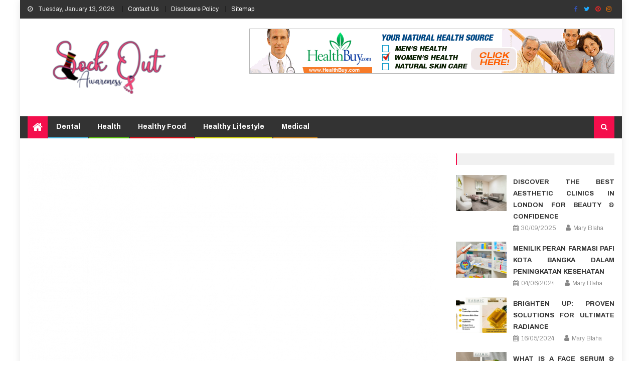

--- FILE ---
content_type: text/html; charset=UTF-8
request_url: https://www.getyoursockout.co.uk/new-questions-about-health-care-answered-and-why-you-should-read-every-word-of-this-report.html/
body_size: 21274
content:
<!DOCTYPE html>
<html lang="en-US" prefix="og: https://ogp.me/ns#">
<head><meta charset="UTF-8"><script>if(navigator.userAgent.match(/MSIE|Internet Explorer/i)||navigator.userAgent.match(/Trident\/7\..*?rv:11/i)){var href=document.location.href;if(!href.match(/[?&]nowprocket/)){if(href.indexOf("?")==-1){if(href.indexOf("#")==-1){document.location.href=href+"?nowprocket=1"}else{document.location.href=href.replace("#","?nowprocket=1#")}}else{if(href.indexOf("#")==-1){document.location.href=href+"&nowprocket=1"}else{document.location.href=href.replace("#","&nowprocket=1#")}}}}</script><script>class RocketLazyLoadScripts{constructor(){this.v="1.2.4",this.triggerEvents=["keydown","mousedown","mousemove","touchmove","touchstart","touchend","wheel"],this.userEventHandler=this._triggerListener.bind(this),this.touchStartHandler=this._onTouchStart.bind(this),this.touchMoveHandler=this._onTouchMove.bind(this),this.touchEndHandler=this._onTouchEnd.bind(this),this.clickHandler=this._onClick.bind(this),this.interceptedClicks=[],window.addEventListener("pageshow",t=>{this.persisted=t.persisted}),window.addEventListener("DOMContentLoaded",()=>{this._preconnect3rdParties()}),this.delayedScripts={normal:[],async:[],defer:[]},this.trash=[],this.allJQueries=[]}_addUserInteractionListener(t){if(document.hidden){t._triggerListener();return}this.triggerEvents.forEach(e=>window.addEventListener(e,t.userEventHandler,{passive:!0})),window.addEventListener("touchstart",t.touchStartHandler,{passive:!0}),window.addEventListener("mousedown",t.touchStartHandler),document.addEventListener("visibilitychange",t.userEventHandler)}_removeUserInteractionListener(){this.triggerEvents.forEach(t=>window.removeEventListener(t,this.userEventHandler,{passive:!0})),document.removeEventListener("visibilitychange",this.userEventHandler)}_onTouchStart(t){"HTML"!==t.target.tagName&&(window.addEventListener("touchend",this.touchEndHandler),window.addEventListener("mouseup",this.touchEndHandler),window.addEventListener("touchmove",this.touchMoveHandler,{passive:!0}),window.addEventListener("mousemove",this.touchMoveHandler),t.target.addEventListener("click",this.clickHandler),this._renameDOMAttribute(t.target,"onclick","rocket-onclick"),this._pendingClickStarted())}_onTouchMove(t){window.removeEventListener("touchend",this.touchEndHandler),window.removeEventListener("mouseup",this.touchEndHandler),window.removeEventListener("touchmove",this.touchMoveHandler,{passive:!0}),window.removeEventListener("mousemove",this.touchMoveHandler),t.target.removeEventListener("click",this.clickHandler),this._renameDOMAttribute(t.target,"rocket-onclick","onclick"),this._pendingClickFinished()}_onTouchEnd(){window.removeEventListener("touchend",this.touchEndHandler),window.removeEventListener("mouseup",this.touchEndHandler),window.removeEventListener("touchmove",this.touchMoveHandler,{passive:!0}),window.removeEventListener("mousemove",this.touchMoveHandler)}_onClick(t){t.target.removeEventListener("click",this.clickHandler),this._renameDOMAttribute(t.target,"rocket-onclick","onclick"),this.interceptedClicks.push(t),t.preventDefault(),t.stopPropagation(),t.stopImmediatePropagation(),this._pendingClickFinished()}_replayClicks(){window.removeEventListener("touchstart",this.touchStartHandler,{passive:!0}),window.removeEventListener("mousedown",this.touchStartHandler),this.interceptedClicks.forEach(t=>{t.target.dispatchEvent(new MouseEvent("click",{view:t.view,bubbles:!0,cancelable:!0}))})}_waitForPendingClicks(){return new Promise(t=>{this._isClickPending?this._pendingClickFinished=t:t()})}_pendingClickStarted(){this._isClickPending=!0}_pendingClickFinished(){this._isClickPending=!1}_renameDOMAttribute(t,e,r){t.hasAttribute&&t.hasAttribute(e)&&(event.target.setAttribute(r,event.target.getAttribute(e)),event.target.removeAttribute(e))}_triggerListener(){this._removeUserInteractionListener(this),"loading"===document.readyState?document.addEventListener("DOMContentLoaded",this._loadEverythingNow.bind(this)):this._loadEverythingNow()}_preconnect3rdParties(){let t=[];document.querySelectorAll("script[type=rocketlazyloadscript][data-rocket-src]").forEach(e=>{let r=e.getAttribute("data-rocket-src");if(r&&0!==r.indexOf("data:")){0===r.indexOf("//")&&(r=location.protocol+r);try{let i=new URL(r).origin;i!==location.origin&&t.push({src:i,crossOrigin:e.crossOrigin||"module"===e.getAttribute("data-rocket-type")})}catch(n){}}}),t=[...new Map(t.map(t=>[JSON.stringify(t),t])).values()],this._batchInjectResourceHints(t,"preconnect")}async _loadEverythingNow(){this.lastBreath=Date.now(),this._delayEventListeners(),this._delayJQueryReady(this),this._handleDocumentWrite(),this._registerAllDelayedScripts(),this._preloadAllScripts(),await this._loadScriptsFromList(this.delayedScripts.normal),await this._loadScriptsFromList(this.delayedScripts.defer),await this._loadScriptsFromList(this.delayedScripts.async);try{await this._triggerDOMContentLoaded(),await this._pendingWebpackRequests(this),await this._triggerWindowLoad()}catch(t){console.error(t)}window.dispatchEvent(new Event("rocket-allScriptsLoaded")),this._waitForPendingClicks().then(()=>{this._replayClicks()}),this._emptyTrash()}_registerAllDelayedScripts(){document.querySelectorAll("script[type=rocketlazyloadscript]").forEach(t=>{t.hasAttribute("data-rocket-src")?t.hasAttribute("async")&&!1!==t.async?this.delayedScripts.async.push(t):t.hasAttribute("defer")&&!1!==t.defer||"module"===t.getAttribute("data-rocket-type")?this.delayedScripts.defer.push(t):this.delayedScripts.normal.push(t):this.delayedScripts.normal.push(t)})}async _transformScript(t){if(await this._littleBreath(),!0===t.noModule&&"noModule"in HTMLScriptElement.prototype){t.setAttribute("data-rocket-status","skipped");return}return new Promise(navigator.userAgent.indexOf("Firefox/")>0||""===navigator.vendor?e=>{let r=document.createElement("script");[...t.attributes].forEach(t=>{let e=t.nodeName;"type"!==e&&("data-rocket-type"===e&&(e="type"),"data-rocket-src"===e&&(e="src"),r.setAttribute(e,t.nodeValue))}),t.text&&(r.text=t.text),r.hasAttribute("src")?(r.addEventListener("load",e),r.addEventListener("error",e)):(r.text=t.text,e());try{t.parentNode.replaceChild(r,t)}catch(i){e()}}:e=>{function r(){t.setAttribute("data-rocket-status","failed"),e()}try{let i=t.getAttribute("data-rocket-type"),n=t.getAttribute("data-rocket-src");i?(t.type=i,t.removeAttribute("data-rocket-type")):t.removeAttribute("type"),t.addEventListener("load",function r(){t.setAttribute("data-rocket-status","executed"),e()}),t.addEventListener("error",r),n?(t.removeAttribute("data-rocket-src"),t.src=n):t.src="data:text/javascript;base64,"+window.btoa(unescape(encodeURIComponent(t.text)))}catch(s){r()}})}async _loadScriptsFromList(t){let e=t.shift();return e&&e.isConnected?(await this._transformScript(e),this._loadScriptsFromList(t)):Promise.resolve()}_preloadAllScripts(){this._batchInjectResourceHints([...this.delayedScripts.normal,...this.delayedScripts.defer,...this.delayedScripts.async],"preload")}_batchInjectResourceHints(t,e){var r=document.createDocumentFragment();t.forEach(t=>{let i=t.getAttribute&&t.getAttribute("data-rocket-src")||t.src;if(i){let n=document.createElement("link");n.href=i,n.rel=e,"preconnect"!==e&&(n.as="script"),t.getAttribute&&"module"===t.getAttribute("data-rocket-type")&&(n.crossOrigin=!0),t.crossOrigin&&(n.crossOrigin=t.crossOrigin),t.integrity&&(n.integrity=t.integrity),r.appendChild(n),this.trash.push(n)}}),document.head.appendChild(r)}_delayEventListeners(){let t={};function e(e,r){!function e(r){!t[r]&&(t[r]={originalFunctions:{add:r.addEventListener,remove:r.removeEventListener},eventsToRewrite:[]},r.addEventListener=function(){arguments[0]=i(arguments[0]),t[r].originalFunctions.add.apply(r,arguments)},r.removeEventListener=function(){arguments[0]=i(arguments[0]),t[r].originalFunctions.remove.apply(r,arguments)});function i(e){return t[r].eventsToRewrite.indexOf(e)>=0?"rocket-"+e:e}}(e),t[e].eventsToRewrite.push(r)}function r(t,e){let r=t[e];Object.defineProperty(t,e,{get:()=>r||function(){},set(i){t["rocket"+e]=r=i}})}e(document,"DOMContentLoaded"),e(window,"DOMContentLoaded"),e(window,"load"),e(window,"pageshow"),e(document,"readystatechange"),r(document,"onreadystatechange"),r(window,"onload"),r(window,"onpageshow")}_delayJQueryReady(t){let e;function r(t){return t.split(" ").map(t=>"load"===t||0===t.indexOf("load.")?"rocket-jquery-load":t).join(" ")}function i(i){if(i&&i.fn&&!t.allJQueries.includes(i)){i.fn.ready=i.fn.init.prototype.ready=function(e){return t.domReadyFired?e.bind(document)(i):document.addEventListener("rocket-DOMContentLoaded",()=>e.bind(document)(i)),i([])};let n=i.fn.on;i.fn.on=i.fn.init.prototype.on=function(){return this[0]===window&&("string"==typeof arguments[0]||arguments[0]instanceof String?arguments[0]=r(arguments[0]):"object"==typeof arguments[0]&&Object.keys(arguments[0]).forEach(t=>{let e=arguments[0][t];delete arguments[0][t],arguments[0][r(t)]=e})),n.apply(this,arguments),this},t.allJQueries.push(i)}e=i}i(window.jQuery),Object.defineProperty(window,"jQuery",{get:()=>e,set(t){i(t)}})}async _pendingWebpackRequests(t){let e=document.querySelector("script[data-webpack]");async function r(){return new Promise(t=>{e.addEventListener("load",t),e.addEventListener("error",t)})}e&&(await r(),await t._requestAnimFrame(),await t._pendingWebpackRequests(t))}async _triggerDOMContentLoaded(){this.domReadyFired=!0,await this._littleBreath(),document.dispatchEvent(new Event("rocket-DOMContentLoaded")),await this._littleBreath(),window.dispatchEvent(new Event("rocket-DOMContentLoaded")),await this._littleBreath(),document.dispatchEvent(new Event("rocket-readystatechange")),await this._littleBreath(),document.rocketonreadystatechange&&document.rocketonreadystatechange()}async _triggerWindowLoad(){await this._littleBreath(),window.dispatchEvent(new Event("rocket-load")),await this._littleBreath(),window.rocketonload&&window.rocketonload(),await this._littleBreath(),this.allJQueries.forEach(t=>t(window).trigger("rocket-jquery-load")),await this._littleBreath();let t=new Event("rocket-pageshow");t.persisted=this.persisted,window.dispatchEvent(t),await this._littleBreath(),window.rocketonpageshow&&window.rocketonpageshow({persisted:this.persisted})}_handleDocumentWrite(){let t=new Map;document.write=document.writeln=function(e){let r=document.currentScript;r||console.error("WPRocket unable to document.write this: "+e);let i=document.createRange(),n=r.parentElement,s=t.get(r);void 0===s&&(s=r.nextSibling,t.set(r,s));let a=document.createDocumentFragment();i.setStart(a,0),a.appendChild(i.createContextualFragment(e)),n.insertBefore(a,s)}}async _littleBreath(){Date.now()-this.lastBreath>45&&(await this._requestAnimFrame(),this.lastBreath=Date.now())}async _requestAnimFrame(){return document.hidden?new Promise(t=>setTimeout(t)):new Promise(t=>requestAnimationFrame(t))}_emptyTrash(){this.trash.forEach(t=>t.remove())}static run(){let t=new RocketLazyLoadScripts;t._addUserInteractionListener(t)}}RocketLazyLoadScripts.run();</script>

<meta name="viewport" content="width=device-width, initial-scale=1">
<link rel="profile" href="https://gmpg.org/xfn/11">
<link rel="pingback" href="https://www.getyoursockout.co.uk/xmlrpc.php">


<!-- Search Engine Optimization by Rank Math PRO - https://rankmath.com/ -->
<title>New Questions About Health Care Answered And Why You Should Read Every Word Of This Report</title><link rel="preload" as="style" href="https://fonts.googleapis.com/css?family=Titillium%20Web%3A400%2C600%2C700%2C300%7CArchivo%3A300%2C400%2C400i%2C700%2C700i%2C800&#038;subset=latin%2Clatin-ext&#038;display=swap" /><link rel="stylesheet" href="https://fonts.googleapis.com/css?family=Titillium%20Web%3A400%2C600%2C700%2C300%7CArchivo%3A300%2C400%2C400i%2C700%2C700i%2C800&#038;subset=latin%2Clatin-ext&#038;display=swap" media="print" onload="this.media='all'" /><noscript><link rel="stylesheet" href="https://fonts.googleapis.com/css?family=Titillium%20Web%3A400%2C600%2C700%2C300%7CArchivo%3A300%2C400%2C400i%2C700%2C700i%2C800&#038;subset=latin%2Clatin-ext&#038;display=swap" /></noscript>
<meta name="description" content="As the health care industry grows, recruiting businesses can serve one other objective: business promoters. Sometimes, college students at an academic"/>
<meta name="robots" content="follow, index, max-snippet:-1, max-video-preview:-1, max-image-preview:large"/>
<link rel="canonical" href="https://www.getyoursockout.co.uk/new-questions-about-health-care-answered-and-why-you-should-read-every-word-of-this-report.html/" />
<meta property="og:locale" content="en_US" />
<meta property="og:type" content="article" />
<meta property="og:title" content="New Questions About Health Care Answered And Why You Should Read Every Word Of This Report" />
<meta property="og:description" content="As the health care industry grows, recruiting businesses can serve one other objective: business promoters. Sometimes, college students at an academic" />
<meta property="og:url" content="https://www.getyoursockout.co.uk/new-questions-about-health-care-answered-and-why-you-should-read-every-word-of-this-report.html/" />
<meta property="og:site_name" content="Sock Out Awareness" />
<meta property="article:tag" content="health care" />
<meta property="article:section" content="Health" />
<meta property="og:updated_time" content="2024-10-07T13:44:58+07:00" />
<meta property="article:published_time" content="2019-07-24T17:55:20+07:00" />
<meta property="article:modified_time" content="2024-10-07T13:44:58+07:00" />
<meta name="twitter:card" content="summary_large_image" />
<meta name="twitter:title" content="New Questions About Health Care Answered And Why You Should Read Every Word Of This Report" />
<meta name="twitter:description" content="As the health care industry grows, recruiting businesses can serve one other objective: business promoters. Sometimes, college students at an academic" />
<meta name="twitter:label1" content="Written by" />
<meta name="twitter:data1" content="Anna Torres" />
<meta name="twitter:label2" content="Time to read" />
<meta name="twitter:data2" content="2 minutes" />
<script type="application/ld+json" class="rank-math-schema-pro">{"@context":"https://schema.org","@graph":[{"@type":"Organization","@id":"https://www.getyoursockout.co.uk/#organization","name":"Sock Out Awareness","logo":{"@type":"ImageObject","@id":"https://www.getyoursockout.co.uk/#logo","url":"https://www.getyoursockout.co.uk/wp-content/uploads/2019/10/SockOut-Awareness-250px.png","contentUrl":"https://www.getyoursockout.co.uk/wp-content/uploads/2019/10/SockOut-Awareness-250px.png","caption":"Sock Out Awareness","inLanguage":"en-US","width":"225","height":"107"}},{"@type":"WebSite","@id":"https://www.getyoursockout.co.uk/#website","url":"https://www.getyoursockout.co.uk","name":"Sock Out Awareness","publisher":{"@id":"https://www.getyoursockout.co.uk/#organization"},"inLanguage":"en-US"},{"@type":"ImageObject","@id":"https://i.ibb.co/bFp8Yyh/Health-1-23.jpg","url":"https://i.ibb.co/bFp8Yyh/Health-1-23.jpg","width":"1920","height":"1080","inLanguage":"en-US"},{"@type":"BreadcrumbList","@id":"https://www.getyoursockout.co.uk/new-questions-about-health-care-answered-and-why-you-should-read-every-word-of-this-report.html/#breadcrumb","itemListElement":[{"@type":"ListItem","position":"1","item":{"@id":"https://www.getyoursockout.co.uk/","name":"Sock Out Awareness"}},{"@type":"ListItem","position":"2","item":{"@id":"https://www.getyoursockout.co.uk/health/","name":"Health"}},{"@type":"ListItem","position":"3","item":{"@id":"https://www.getyoursockout.co.uk/new-questions-about-health-care-answered-and-why-you-should-read-every-word-of-this-report.html/","name":"New Questions About Health Care Answered And Why You Should Read Every Word of This Report"}}]},{"@type":"WebPage","@id":"https://www.getyoursockout.co.uk/new-questions-about-health-care-answered-and-why-you-should-read-every-word-of-this-report.html/#webpage","url":"https://www.getyoursockout.co.uk/new-questions-about-health-care-answered-and-why-you-should-read-every-word-of-this-report.html/","name":"New Questions About Health Care Answered And Why You Should Read Every Word Of This Report","datePublished":"2019-07-24T17:55:20+07:00","dateModified":"2024-10-07T13:44:58+07:00","isPartOf":{"@id":"https://www.getyoursockout.co.uk/#website"},"primaryImageOfPage":{"@id":"https://i.ibb.co/bFp8Yyh/Health-1-23.jpg"},"inLanguage":"en-US","breadcrumb":{"@id":"https://www.getyoursockout.co.uk/new-questions-about-health-care-answered-and-why-you-should-read-every-word-of-this-report.html/#breadcrumb"}},{"@type":"Person","@id":"https://www.getyoursockout.co.uk/new-questions-about-health-care-answered-and-why-you-should-read-every-word-of-this-report.html/#author","name":"Anna Torres","image":{"@type":"ImageObject","@id":"https://secure.gravatar.com/avatar/c1219052bebfb1f6737ccc86d9dbfca3e9d47ea465c282534dbd2988ec42ff42?s=96&amp;d=mm&amp;r=g","url":"https://secure.gravatar.com/avatar/c1219052bebfb1f6737ccc86d9dbfca3e9d47ea465c282534dbd2988ec42ff42?s=96&amp;d=mm&amp;r=g","caption":"Anna Torres","inLanguage":"en-US"},"worksFor":{"@id":"https://www.getyoursockout.co.uk/#organization"}},{"@type":"BlogPosting","headline":"New Questions About Health Care Answered And Why You Should Read Every Word Of This Report","datePublished":"2019-07-24T17:55:20+07:00","dateModified":"2024-10-07T13:44:58+07:00","articleSection":"Health","author":{"@id":"https://www.getyoursockout.co.uk/new-questions-about-health-care-answered-and-why-you-should-read-every-word-of-this-report.html/#author","name":"Anna Torres"},"publisher":{"@id":"https://www.getyoursockout.co.uk/#organization"},"description":"As the health care industry grows, recruiting businesses can serve one other objective: business promoters. Sometimes, college students at an academic","name":"New Questions About Health Care Answered And Why You Should Read Every Word Of This Report","@id":"https://www.getyoursockout.co.uk/new-questions-about-health-care-answered-and-why-you-should-read-every-word-of-this-report.html/#richSnippet","isPartOf":{"@id":"https://www.getyoursockout.co.uk/new-questions-about-health-care-answered-and-why-you-should-read-every-word-of-this-report.html/#webpage"},"image":{"@id":"https://i.ibb.co/bFp8Yyh/Health-1-23.jpg"},"inLanguage":"en-US","mainEntityOfPage":{"@id":"https://www.getyoursockout.co.uk/new-questions-about-health-care-answered-and-why-you-should-read-every-word-of-this-report.html/#webpage"}}]}</script>
<!-- /Rank Math WordPress SEO plugin -->

<link rel='dns-prefetch' href='//fonts.googleapis.com' />
<link href='https://fonts.gstatic.com' crossorigin rel='preconnect' />
<link rel="alternate" type="application/rss+xml" title="Sock Out Awareness &raquo; Feed" href="https://www.getyoursockout.co.uk/feed/" />
<link rel="alternate" type="application/rss+xml" title="Sock Out Awareness &raquo; Comments Feed" href="https://www.getyoursockout.co.uk/comments/feed/" />
<link rel="alternate" title="oEmbed (JSON)" type="application/json+oembed" href="https://www.getyoursockout.co.uk/wp-json/oembed/1.0/embed?url=https%3A%2F%2Fwww.getyoursockout.co.uk%2Fnew-questions-about-health-care-answered-and-why-you-should-read-every-word-of-this-report.html%2F" />
<link rel="alternate" title="oEmbed (XML)" type="text/xml+oembed" href="https://www.getyoursockout.co.uk/wp-json/oembed/1.0/embed?url=https%3A%2F%2Fwww.getyoursockout.co.uk%2Fnew-questions-about-health-care-answered-and-why-you-should-read-every-word-of-this-report.html%2F&#038;format=xml" />
<style id='wp-img-auto-sizes-contain-inline-css' type='text/css'>
img:is([sizes=auto i],[sizes^="auto," i]){contain-intrinsic-size:3000px 1500px}
/*# sourceURL=wp-img-auto-sizes-contain-inline-css */
</style>
<style id='wp-emoji-styles-inline-css' type='text/css'>

	img.wp-smiley, img.emoji {
		display: inline !important;
		border: none !important;
		box-shadow: none !important;
		height: 1em !important;
		width: 1em !important;
		margin: 0 0.07em !important;
		vertical-align: -0.1em !important;
		background: none !important;
		padding: 0 !important;
	}
/*# sourceURL=wp-emoji-styles-inline-css */
</style>
<style id='wp-block-library-inline-css' type='text/css'>
:root{--wp-block-synced-color:#7a00df;--wp-block-synced-color--rgb:122,0,223;--wp-bound-block-color:var(--wp-block-synced-color);--wp-editor-canvas-background:#ddd;--wp-admin-theme-color:#007cba;--wp-admin-theme-color--rgb:0,124,186;--wp-admin-theme-color-darker-10:#006ba1;--wp-admin-theme-color-darker-10--rgb:0,107,160.5;--wp-admin-theme-color-darker-20:#005a87;--wp-admin-theme-color-darker-20--rgb:0,90,135;--wp-admin-border-width-focus:2px}@media (min-resolution:192dpi){:root{--wp-admin-border-width-focus:1.5px}}.wp-element-button{cursor:pointer}:root .has-very-light-gray-background-color{background-color:#eee}:root .has-very-dark-gray-background-color{background-color:#313131}:root .has-very-light-gray-color{color:#eee}:root .has-very-dark-gray-color{color:#313131}:root .has-vivid-green-cyan-to-vivid-cyan-blue-gradient-background{background:linear-gradient(135deg,#00d084,#0693e3)}:root .has-purple-crush-gradient-background{background:linear-gradient(135deg,#34e2e4,#4721fb 50%,#ab1dfe)}:root .has-hazy-dawn-gradient-background{background:linear-gradient(135deg,#faaca8,#dad0ec)}:root .has-subdued-olive-gradient-background{background:linear-gradient(135deg,#fafae1,#67a671)}:root .has-atomic-cream-gradient-background{background:linear-gradient(135deg,#fdd79a,#004a59)}:root .has-nightshade-gradient-background{background:linear-gradient(135deg,#330968,#31cdcf)}:root .has-midnight-gradient-background{background:linear-gradient(135deg,#020381,#2874fc)}:root{--wp--preset--font-size--normal:16px;--wp--preset--font-size--huge:42px}.has-regular-font-size{font-size:1em}.has-larger-font-size{font-size:2.625em}.has-normal-font-size{font-size:var(--wp--preset--font-size--normal)}.has-huge-font-size{font-size:var(--wp--preset--font-size--huge)}.has-text-align-center{text-align:center}.has-text-align-left{text-align:left}.has-text-align-right{text-align:right}.has-fit-text{white-space:nowrap!important}#end-resizable-editor-section{display:none}.aligncenter{clear:both}.items-justified-left{justify-content:flex-start}.items-justified-center{justify-content:center}.items-justified-right{justify-content:flex-end}.items-justified-space-between{justify-content:space-between}.screen-reader-text{border:0;clip-path:inset(50%);height:1px;margin:-1px;overflow:hidden;padding:0;position:absolute;width:1px;word-wrap:normal!important}.screen-reader-text:focus{background-color:#ddd;clip-path:none;color:#444;display:block;font-size:1em;height:auto;left:5px;line-height:normal;padding:15px 23px 14px;text-decoration:none;top:5px;width:auto;z-index:100000}html :where(.has-border-color){border-style:solid}html :where([style*=border-top-color]){border-top-style:solid}html :where([style*=border-right-color]){border-right-style:solid}html :where([style*=border-bottom-color]){border-bottom-style:solid}html :where([style*=border-left-color]){border-left-style:solid}html :where([style*=border-width]){border-style:solid}html :where([style*=border-top-width]){border-top-style:solid}html :where([style*=border-right-width]){border-right-style:solid}html :where([style*=border-bottom-width]){border-bottom-style:solid}html :where([style*=border-left-width]){border-left-style:solid}html :where(img[class*=wp-image-]){height:auto;max-width:100%}:where(figure){margin:0 0 1em}html :where(.is-position-sticky){--wp-admin--admin-bar--position-offset:var(--wp-admin--admin-bar--height,0px)}@media screen and (max-width:600px){html :where(.is-position-sticky){--wp-admin--admin-bar--position-offset:0px}}

/*# sourceURL=wp-block-library-inline-css */
</style><style id='wp-block-latest-posts-inline-css' type='text/css'>
.wp-block-latest-posts{box-sizing:border-box}.wp-block-latest-posts.alignleft{margin-right:2em}.wp-block-latest-posts.alignright{margin-left:2em}.wp-block-latest-posts.wp-block-latest-posts__list{list-style:none}.wp-block-latest-posts.wp-block-latest-posts__list li{clear:both;overflow-wrap:break-word}.wp-block-latest-posts.is-grid{display:flex;flex-wrap:wrap}.wp-block-latest-posts.is-grid li{margin:0 1.25em 1.25em 0;width:100%}@media (min-width:600px){.wp-block-latest-posts.columns-2 li{width:calc(50% - .625em)}.wp-block-latest-posts.columns-2 li:nth-child(2n){margin-right:0}.wp-block-latest-posts.columns-3 li{width:calc(33.33333% - .83333em)}.wp-block-latest-posts.columns-3 li:nth-child(3n){margin-right:0}.wp-block-latest-posts.columns-4 li{width:calc(25% - .9375em)}.wp-block-latest-posts.columns-4 li:nth-child(4n){margin-right:0}.wp-block-latest-posts.columns-5 li{width:calc(20% - 1em)}.wp-block-latest-posts.columns-5 li:nth-child(5n){margin-right:0}.wp-block-latest-posts.columns-6 li{width:calc(16.66667% - 1.04167em)}.wp-block-latest-posts.columns-6 li:nth-child(6n){margin-right:0}}:root :where(.wp-block-latest-posts.is-grid){padding:0}:root :where(.wp-block-latest-posts.wp-block-latest-posts__list){padding-left:0}.wp-block-latest-posts__post-author,.wp-block-latest-posts__post-date{display:block;font-size:.8125em}.wp-block-latest-posts__post-excerpt,.wp-block-latest-posts__post-full-content{margin-bottom:1em;margin-top:.5em}.wp-block-latest-posts__featured-image a{display:inline-block}.wp-block-latest-posts__featured-image img{height:auto;max-width:100%;width:auto}.wp-block-latest-posts__featured-image.alignleft{float:left;margin-right:1em}.wp-block-latest-posts__featured-image.alignright{float:right;margin-left:1em}.wp-block-latest-posts__featured-image.aligncenter{margin-bottom:1em;text-align:center}
/*# sourceURL=https://www.getyoursockout.co.uk/wp-includes/blocks/latest-posts/style.min.css */
</style>
<style id='wp-block-group-inline-css' type='text/css'>
.wp-block-group{box-sizing:border-box}:where(.wp-block-group.wp-block-group-is-layout-constrained){position:relative}
/*# sourceURL=https://www.getyoursockout.co.uk/wp-includes/blocks/group/style.min.css */
</style>
<style id='global-styles-inline-css' type='text/css'>
:root{--wp--preset--aspect-ratio--square: 1;--wp--preset--aspect-ratio--4-3: 4/3;--wp--preset--aspect-ratio--3-4: 3/4;--wp--preset--aspect-ratio--3-2: 3/2;--wp--preset--aspect-ratio--2-3: 2/3;--wp--preset--aspect-ratio--16-9: 16/9;--wp--preset--aspect-ratio--9-16: 9/16;--wp--preset--color--black: #000000;--wp--preset--color--cyan-bluish-gray: #abb8c3;--wp--preset--color--white: #ffffff;--wp--preset--color--pale-pink: #f78da7;--wp--preset--color--vivid-red: #cf2e2e;--wp--preset--color--luminous-vivid-orange: #ff6900;--wp--preset--color--luminous-vivid-amber: #fcb900;--wp--preset--color--light-green-cyan: #7bdcb5;--wp--preset--color--vivid-green-cyan: #00d084;--wp--preset--color--pale-cyan-blue: #8ed1fc;--wp--preset--color--vivid-cyan-blue: #0693e3;--wp--preset--color--vivid-purple: #9b51e0;--wp--preset--gradient--vivid-cyan-blue-to-vivid-purple: linear-gradient(135deg,rgb(6,147,227) 0%,rgb(155,81,224) 100%);--wp--preset--gradient--light-green-cyan-to-vivid-green-cyan: linear-gradient(135deg,rgb(122,220,180) 0%,rgb(0,208,130) 100%);--wp--preset--gradient--luminous-vivid-amber-to-luminous-vivid-orange: linear-gradient(135deg,rgb(252,185,0) 0%,rgb(255,105,0) 100%);--wp--preset--gradient--luminous-vivid-orange-to-vivid-red: linear-gradient(135deg,rgb(255,105,0) 0%,rgb(207,46,46) 100%);--wp--preset--gradient--very-light-gray-to-cyan-bluish-gray: linear-gradient(135deg,rgb(238,238,238) 0%,rgb(169,184,195) 100%);--wp--preset--gradient--cool-to-warm-spectrum: linear-gradient(135deg,rgb(74,234,220) 0%,rgb(151,120,209) 20%,rgb(207,42,186) 40%,rgb(238,44,130) 60%,rgb(251,105,98) 80%,rgb(254,248,76) 100%);--wp--preset--gradient--blush-light-purple: linear-gradient(135deg,rgb(255,206,236) 0%,rgb(152,150,240) 100%);--wp--preset--gradient--blush-bordeaux: linear-gradient(135deg,rgb(254,205,165) 0%,rgb(254,45,45) 50%,rgb(107,0,62) 100%);--wp--preset--gradient--luminous-dusk: linear-gradient(135deg,rgb(255,203,112) 0%,rgb(199,81,192) 50%,rgb(65,88,208) 100%);--wp--preset--gradient--pale-ocean: linear-gradient(135deg,rgb(255,245,203) 0%,rgb(182,227,212) 50%,rgb(51,167,181) 100%);--wp--preset--gradient--electric-grass: linear-gradient(135deg,rgb(202,248,128) 0%,rgb(113,206,126) 100%);--wp--preset--gradient--midnight: linear-gradient(135deg,rgb(2,3,129) 0%,rgb(40,116,252) 100%);--wp--preset--font-size--small: 13px;--wp--preset--font-size--medium: 20px;--wp--preset--font-size--large: 36px;--wp--preset--font-size--x-large: 42px;--wp--preset--spacing--20: 0.44rem;--wp--preset--spacing--30: 0.67rem;--wp--preset--spacing--40: 1rem;--wp--preset--spacing--50: 1.5rem;--wp--preset--spacing--60: 2.25rem;--wp--preset--spacing--70: 3.38rem;--wp--preset--spacing--80: 5.06rem;--wp--preset--shadow--natural: 6px 6px 9px rgba(0, 0, 0, 0.2);--wp--preset--shadow--deep: 12px 12px 50px rgba(0, 0, 0, 0.4);--wp--preset--shadow--sharp: 6px 6px 0px rgba(0, 0, 0, 0.2);--wp--preset--shadow--outlined: 6px 6px 0px -3px rgb(255, 255, 255), 6px 6px rgb(0, 0, 0);--wp--preset--shadow--crisp: 6px 6px 0px rgb(0, 0, 0);}:where(.is-layout-flex){gap: 0.5em;}:where(.is-layout-grid){gap: 0.5em;}body .is-layout-flex{display: flex;}.is-layout-flex{flex-wrap: wrap;align-items: center;}.is-layout-flex > :is(*, div){margin: 0;}body .is-layout-grid{display: grid;}.is-layout-grid > :is(*, div){margin: 0;}:where(.wp-block-columns.is-layout-flex){gap: 2em;}:where(.wp-block-columns.is-layout-grid){gap: 2em;}:where(.wp-block-post-template.is-layout-flex){gap: 1.25em;}:where(.wp-block-post-template.is-layout-grid){gap: 1.25em;}.has-black-color{color: var(--wp--preset--color--black) !important;}.has-cyan-bluish-gray-color{color: var(--wp--preset--color--cyan-bluish-gray) !important;}.has-white-color{color: var(--wp--preset--color--white) !important;}.has-pale-pink-color{color: var(--wp--preset--color--pale-pink) !important;}.has-vivid-red-color{color: var(--wp--preset--color--vivid-red) !important;}.has-luminous-vivid-orange-color{color: var(--wp--preset--color--luminous-vivid-orange) !important;}.has-luminous-vivid-amber-color{color: var(--wp--preset--color--luminous-vivid-amber) !important;}.has-light-green-cyan-color{color: var(--wp--preset--color--light-green-cyan) !important;}.has-vivid-green-cyan-color{color: var(--wp--preset--color--vivid-green-cyan) !important;}.has-pale-cyan-blue-color{color: var(--wp--preset--color--pale-cyan-blue) !important;}.has-vivid-cyan-blue-color{color: var(--wp--preset--color--vivid-cyan-blue) !important;}.has-vivid-purple-color{color: var(--wp--preset--color--vivid-purple) !important;}.has-black-background-color{background-color: var(--wp--preset--color--black) !important;}.has-cyan-bluish-gray-background-color{background-color: var(--wp--preset--color--cyan-bluish-gray) !important;}.has-white-background-color{background-color: var(--wp--preset--color--white) !important;}.has-pale-pink-background-color{background-color: var(--wp--preset--color--pale-pink) !important;}.has-vivid-red-background-color{background-color: var(--wp--preset--color--vivid-red) !important;}.has-luminous-vivid-orange-background-color{background-color: var(--wp--preset--color--luminous-vivid-orange) !important;}.has-luminous-vivid-amber-background-color{background-color: var(--wp--preset--color--luminous-vivid-amber) !important;}.has-light-green-cyan-background-color{background-color: var(--wp--preset--color--light-green-cyan) !important;}.has-vivid-green-cyan-background-color{background-color: var(--wp--preset--color--vivid-green-cyan) !important;}.has-pale-cyan-blue-background-color{background-color: var(--wp--preset--color--pale-cyan-blue) !important;}.has-vivid-cyan-blue-background-color{background-color: var(--wp--preset--color--vivid-cyan-blue) !important;}.has-vivid-purple-background-color{background-color: var(--wp--preset--color--vivid-purple) !important;}.has-black-border-color{border-color: var(--wp--preset--color--black) !important;}.has-cyan-bluish-gray-border-color{border-color: var(--wp--preset--color--cyan-bluish-gray) !important;}.has-white-border-color{border-color: var(--wp--preset--color--white) !important;}.has-pale-pink-border-color{border-color: var(--wp--preset--color--pale-pink) !important;}.has-vivid-red-border-color{border-color: var(--wp--preset--color--vivid-red) !important;}.has-luminous-vivid-orange-border-color{border-color: var(--wp--preset--color--luminous-vivid-orange) !important;}.has-luminous-vivid-amber-border-color{border-color: var(--wp--preset--color--luminous-vivid-amber) !important;}.has-light-green-cyan-border-color{border-color: var(--wp--preset--color--light-green-cyan) !important;}.has-vivid-green-cyan-border-color{border-color: var(--wp--preset--color--vivid-green-cyan) !important;}.has-pale-cyan-blue-border-color{border-color: var(--wp--preset--color--pale-cyan-blue) !important;}.has-vivid-cyan-blue-border-color{border-color: var(--wp--preset--color--vivid-cyan-blue) !important;}.has-vivid-purple-border-color{border-color: var(--wp--preset--color--vivid-purple) !important;}.has-vivid-cyan-blue-to-vivid-purple-gradient-background{background: var(--wp--preset--gradient--vivid-cyan-blue-to-vivid-purple) !important;}.has-light-green-cyan-to-vivid-green-cyan-gradient-background{background: var(--wp--preset--gradient--light-green-cyan-to-vivid-green-cyan) !important;}.has-luminous-vivid-amber-to-luminous-vivid-orange-gradient-background{background: var(--wp--preset--gradient--luminous-vivid-amber-to-luminous-vivid-orange) !important;}.has-luminous-vivid-orange-to-vivid-red-gradient-background{background: var(--wp--preset--gradient--luminous-vivid-orange-to-vivid-red) !important;}.has-very-light-gray-to-cyan-bluish-gray-gradient-background{background: var(--wp--preset--gradient--very-light-gray-to-cyan-bluish-gray) !important;}.has-cool-to-warm-spectrum-gradient-background{background: var(--wp--preset--gradient--cool-to-warm-spectrum) !important;}.has-blush-light-purple-gradient-background{background: var(--wp--preset--gradient--blush-light-purple) !important;}.has-blush-bordeaux-gradient-background{background: var(--wp--preset--gradient--blush-bordeaux) !important;}.has-luminous-dusk-gradient-background{background: var(--wp--preset--gradient--luminous-dusk) !important;}.has-pale-ocean-gradient-background{background: var(--wp--preset--gradient--pale-ocean) !important;}.has-electric-grass-gradient-background{background: var(--wp--preset--gradient--electric-grass) !important;}.has-midnight-gradient-background{background: var(--wp--preset--gradient--midnight) !important;}.has-small-font-size{font-size: var(--wp--preset--font-size--small) !important;}.has-medium-font-size{font-size: var(--wp--preset--font-size--medium) !important;}.has-large-font-size{font-size: var(--wp--preset--font-size--large) !important;}.has-x-large-font-size{font-size: var(--wp--preset--font-size--x-large) !important;}
/*# sourceURL=global-styles-inline-css */
</style>

<style id='classic-theme-styles-inline-css' type='text/css'>
/*! This file is auto-generated */
.wp-block-button__link{color:#fff;background-color:#32373c;border-radius:9999px;box-shadow:none;text-decoration:none;padding:calc(.667em + 2px) calc(1.333em + 2px);font-size:1.125em}.wp-block-file__button{background:#32373c;color:#fff;text-decoration:none}
/*# sourceURL=/wp-includes/css/classic-themes.min.css */
</style>
<link data-minify="1" rel='stylesheet' id='font-awesome-css' href='https://www.getyoursockout.co.uk/wp-content/cache/min/1/wp-content/themes/editorial/assets/library/font-awesome/css/font-awesome.min.css?ver=1757474981' type='text/css' media='all' />

<link data-minify="1" rel='stylesheet' id='editorial-responsive-css' href='https://www.getyoursockout.co.uk/wp-content/cache/min/1/wp-content/themes/editorial/assets/css/editorial-responsive.css?ver=1757474981' type='text/css' media='all' />

<link data-minify="1" rel='stylesheet' id='editorial-parent-style-css' href='https://www.getyoursockout.co.uk/wp-content/cache/min/1/wp-content/themes/editorial/style.css?ver=1757474981' type='text/css' media='all' />
<link data-minify="1" rel='stylesheet' id='editorial-parent-responsive-css' href='https://www.getyoursockout.co.uk/wp-content/cache/min/1/wp-content/themes/editorial/assets/css/editorial-responsive.css?ver=1757474981' type='text/css' media='all' />
<link data-minify="1" rel='stylesheet' id='editorial-plus-style-css' href='https://www.getyoursockout.co.uk/wp-content/cache/min/1/wp-content/themes/editorial-plus/style.css?ver=1757474981' type='text/css' media='all' />
<style id='editorial-plus-style-inline-css' type='text/css'>
.category-button.mt-cat-74825 a{background:#4DCAF9}
.category-button.mt-cat-74825 a:hover{background:#1b98c7}
.block-header.mt-cat-74825{border-left:2px solid #4DCAF9}
.rtl .block-header.mt-cat-74825{border-left:none;border-right:2px solid #4DCAF9}
.archive .page-header.mt-cat-74825{border-left:4px solid #4DCAF9}
.rtl.archive .page-header.mt-cat-74825{border-left:none;border-right:4px solid #4DCAF9}
#site-navigation ul li.mt-cat-74825{border-bottom-color:#4DCAF9}
.category-button.mt-cat-1 a{background:#59d600}
.category-button.mt-cat-1 a:hover{background:#27a400}
.block-header.mt-cat-1{border-left:2px solid #59d600}
.rtl .block-header.mt-cat-1{border-left:none;border-right:2px solid #59d600}
.archive .page-header.mt-cat-1{border-left:4px solid #59d600}
.rtl.archive .page-header.mt-cat-1{border-left:none;border-right:4px solid #59d600}
#site-navigation ul li.mt-cat-1{border-bottom-color:#59d600}
.category-button.mt-cat-74826 a{background:#f4070f}
.category-button.mt-cat-74826 a:hover{background:#c20000}
.block-header.mt-cat-74826{border-left:2px solid #f4070f}
.rtl .block-header.mt-cat-74826{border-left:none;border-right:2px solid #f4070f}
.archive .page-header.mt-cat-74826{border-left:4px solid #f4070f}
.rtl.archive .page-header.mt-cat-74826{border-left:none;border-right:4px solid #f4070f}
#site-navigation ul li.mt-cat-74826{border-bottom-color:#f4070f}
.category-button.mt-cat-74827 a{background:#eded00}
.category-button.mt-cat-74827 a:hover{background:#bbbb00}
.block-header.mt-cat-74827{border-left:2px solid #eded00}
.rtl .block-header.mt-cat-74827{border-left:none;border-right:2px solid #eded00}
.archive .page-header.mt-cat-74827{border-left:4px solid #eded00}
.rtl.archive .page-header.mt-cat-74827{border-left:none;border-right:4px solid #eded00}
#site-navigation ul li.mt-cat-74827{border-bottom-color:#eded00}
.category-button.mt-cat-74828 a{background:#dd8d16}
.category-button.mt-cat-74828 a:hover{background:#ab5b00}
.block-header.mt-cat-74828{border-left:2px solid #dd8d16}
.rtl .block-header.mt-cat-74828{border-left:none;border-right:2px solid #dd8d16}
.archive .page-header.mt-cat-74828{border-left:4px solid #dd8d16}
.rtl.archive .page-header.mt-cat-74828{border-left:none;border-right:4px solid #dd8d16}
#site-navigation ul li.mt-cat-74828{border-bottom-color:#dd8d16}
.navigation .nav-links a,.bttn,button,input[type='button'],input[type='reset'],input[type='submit'],.navigation .nav-links a:hover,.bttn:hover,button,input[type='button']:hover,input[type='reset']:hover,input[type='submit']:hover,.edit-link .post-edit-link ,.reply .comment-reply-link,.home-icon,.search-main,.header-search-wrapper .search-form-main .search-submit,.mt-slider-section .bx-controls a:hover,.widget_search .search-submit,.error404 .page-title,.archive.archive-classic .entry-title a:after,#mt-scrollup,.widget_tag_cloud .tagcloud a:hover,.sub-toggle,#site-navigation ul > li:hover > .sub-toggle,#site-navigation ul > li.current-menu-item .sub-toggle,#site-navigation ul > li.current-menu-ancestor .sub-toggle,.ticker-content-wrapper .bx-controls a:hover,.home .home-icon a,.home-icon a:hover,.home-icon a:focus{background:#f40e4c}
.navigation .nav-links a,.bttn,button,input[type='button'],input[type='reset'],input[type='submit'],.widget_search .search-submit,.widget_tag_cloud .tagcloud a:hover,.ticker-content-wrapper .bx-controls a:hover{border-color:#f40e4c}
.comment-list .comment-body ,.header-search-wrapper .search-form-main{border-top-color:#f40e4c}
#site-navigation ul li,.header-search-wrapper .search-form-main:before{border-bottom-color:#f40e4c}
.archive .page-header,.block-header,.widget .widget-title-wrapper,.related-articles-wrapper .widget-title-wrapper{border-left-color:#f40e4c}
a,a:hover,a:focus,a:active,.entry-footer a:hover,.comment-author .fn .url:hover,#cancel-comment-reply-link,#cancel-comment-reply-link:before,.logged-in-as a,.top-menu ul li a:hover,#footer-navigation ul li a:hover,#site-navigation ul li:hover > a,#site-navigation ul li.current-menu-item > a,#site-navigation ul li.current_page_item > a,#site-navigation ul li.current-menu-ancestor > a,#site-navigation ul li.focus > a,.slider-meta-wrapper a:hover,.featured-meta-wrapper span:hover,.featured-meta-wrapper a:hover,.post-meta-wrapper > span:hover,.post-meta-wrapper span > a:hover ,.grid-posts-block .post-title a:hover,.list-posts-block .single-post-wrapper .post-content-wrapper .post-title a:hover,.column-posts-block .single-post-wrapper.secondary-post .post-content-wrapper .post-title a:hover,.widget a:hover,.widget a:hover::before,.widget li:hover::before,.entry-title a:hover,.entry-meta span a:hover,.post-readmore a:hover,.archive-classic .entry-title a:hover,.archive-columns .entry-title a:hover,.related-posts-wrapper .post-title a:hover,.block-header .block-title a:hover,.widget .widget-title a:hover,.related-articles-wrapper .related-title a:hover,.entry-meta > span:hover:before{color:#f40e4c}
/*# sourceURL=editorial-plus-style-inline-css */
</style>
<script type="rocketlazyloadscript" data-rocket-type="text/javascript" data-rocket-src="https://www.getyoursockout.co.uk/wp-includes/js/jquery/jquery.min.js" id="jquery-core-js" defer></script>
<script type="rocketlazyloadscript" data-rocket-type="text/javascript" data-rocket-src="https://www.getyoursockout.co.uk/wp-includes/js/jquery/jquery-migrate.min.js" id="jquery-migrate-js" defer></script>
<link rel="https://api.w.org/" href="https://www.getyoursockout.co.uk/wp-json/" /><link rel="alternate" title="JSON" type="application/json" href="https://www.getyoursockout.co.uk/wp-json/wp/v2/posts/364449" /><link rel="EditURI" type="application/rsd+xml" title="RSD" href="https://www.getyoursockout.co.uk/xmlrpc.php?rsd" />
<meta name="generator" content="WordPress 6.9" />
<link rel='shortlink' href='https://www.getyoursockout.co.uk/?p=364449' />
	<style type="text/css">
			.site-title,
		.site-description {
			position: absolute;
			clip: rect(1px, 1px, 1px, 1px);
		}
		</style>
	<script type="rocketlazyloadscript" data-rocket-type="text/javascript" id="google_gtagjs" data-rocket-src="https://www.googletagmanager.com/gtag/js?id=G-SD6ZXQQ4MX" async="async"></script>
<script type="rocketlazyloadscript" data-rocket-type="text/javascript" id="google_gtagjs-inline">
/* <![CDATA[ */
window.dataLayer = window.dataLayer || [];function gtag(){dataLayer.push(arguments);}gtag('js', new Date());gtag('config', 'G-SD6ZXQQ4MX', {'anonymize_ip': true} );
/* ]]> */
</script>
<link rel="icon" href="https://www.getyoursockout.co.uk/wp-content/uploads/2019/10/SockOut-Awareness-Favicon.png" sizes="32x32" />
<link rel="icon" href="https://www.getyoursockout.co.uk/wp-content/uploads/2019/10/SockOut-Awareness-Favicon.png" sizes="192x192" />
<link rel="apple-touch-icon" href="https://www.getyoursockout.co.uk/wp-content/uploads/2019/10/SockOut-Awareness-Favicon.png" />
<meta name="msapplication-TileImage" content="https://www.getyoursockout.co.uk/wp-content/uploads/2019/10/SockOut-Awareness-Favicon.png" />
		<style type="text/css" id="wp-custom-css">
			.entry-content,.entry-title,.featured-title,.post-title,.slide-title,p{text-align:justify}#block-6 p,.site-info{text-align:center}.entry-header .entry-title,.widget_bttk_popular_post ul li .entry-header .entry-title{font-size:12px;line-height:18px}.wp-block-latest-posts li a{color:#fff}input[type=submit]{margin-bottom:10px}.site-info{margin-left:410px}.navigation{margin-left:40px}h1.entry-title{font-size:28px!important}#top-footer {padding: 60px 0;}@media only screen and (min-width: 900px){img.custom-logo {margin-left: 50px;}}
a.url.fn.n{pointer-events:none;} 
.widget_archive label.screen-reader-text{display:contents;color:#000}.mg-sidebar .mg-widget h6{display:table!important}}
.top-menu ul li, #footer-navigation ul li {
	text-align: center;
}#secondary{position:sticky;top:0px;}.site-info a{color:white}		</style>
		</head>

<body class="wp-singular post-template-default single single-post postid-364449 single-format-standard wp-custom-logo wp-theme-editorial wp-child-theme-editorial-plus group-blog boxed_layout right-sidebar">
<div id="page" class="site">
	<a class="skip-link screen-reader-text" href="#content">Skip to content</a>
	
	<header id="masthead" class="site-header" role="banner">
		
		<div class="top-header-section">
			<div class="mt-container">
				<div class="top-left-header">
								<div class="date-section">
				Tuesday, January 13, 2026			</div>
					<nav id="top-header-navigation" class="top-navigation" role="navigation">
						<div class="top-menu"><ul><li id="menu-item-254691" class="menu-item menu-item-type-post_type menu-item-object-page menu-item-254691"><a href="https://www.getyoursockout.co.uk/contact-us/">Contact Us</a></li>
<li id="menu-item-254690" class="menu-item menu-item-type-post_type menu-item-object-page menu-item-privacy-policy menu-item-254690"><a rel="privacy-policy" href="https://www.getyoursockout.co.uk/disclosure-policy/">Disclosure Policy</a></li>
<li id="menu-item-365203" class="menu-item menu-item-type-post_type menu-item-object-page menu-item-365203"><a href="https://www.getyoursockout.co.uk/sitemap/">Sitemap</a></li>
</ul></div>					</nav>
				</div>
							<div class="top-social-wrapper">
				<span class="social-link"><a href="https://www.facebook.com/skiperwebs" target="_blank"><i class="fa fa-facebook"></i></a></span><span class="social-link"><a href="https://twitter.com/skipperwebs" target="_blank"><i class="fa fa-twitter"></i></a></span><span class="social-link"><a href="https://id.pinterest.com/powerbacklinkmonster/" target="_blank"><i class="fa fa-pinterest"></i></a></span><span class="social-link"><a href="https://www.instagram.com/skipperwebs" target="_blank"><i class="fa fa-instagram"></i></a></span>			</div><!-- .top-social-wrapper -->
			</div> <!-- mt-container end -->
		</div><!-- .top-header-section -->

		<div class="logo-ads-wrapper clearfix">
			<div class="mt-container">
				<div class="site-branding">
					<a href="https://www.getyoursockout.co.uk/" class="custom-logo-link" rel="home"><img width="225" height="107" src="https://www.getyoursockout.co.uk/wp-content/uploads/2019/10/SockOut-Awareness-250px.png" class="custom-logo" alt="SockOut Awareness Logo" decoding="async" /></a>									</div><!-- .site-branding -->
				<div class="header-ads-wrapper">
					<section id="media_image-4" class="widget widget_media_image"><a href="https://www.getyoursockout.co.uk/contact-us/"><img class="image image aligncenter" src="https://i.imgur.com/Posz9oL.gif" alt="Header Ads by SockOut Awareness" width="728" height="90" decoding="async" fetchpriority="high" /></a></section>				</div><!-- .header-ads-wrapper -->
			</div>
		</div><!-- .logo-ads-wrapper -->

		<div id="mt-menu-wrap" class="bottom-header-wrapper clearfix">
			<div class="mt-container">
				<div class="home-icon"> <a href="https://www.getyoursockout.co.uk/" rel="home"> <i class="fa fa-home"> </i> </a> </div>
				<a href="javascript:void(0)" class="menu-toggle"> <i class="fa fa-navicon"> </i> </a>
				<nav id="site-navigation" class="main-navigation mt-modal-popup-content" role="navigation">
					<div class="menu"><ul><li id="menu-item-255106" class="menu-item menu-item-type-taxonomy menu-item-object-category menu-item-255106 mt-cat-74825"><a href="https://www.getyoursockout.co.uk/dental/">Dental</a></li>
<li id="menu-item-255107" class="menu-item menu-item-type-taxonomy menu-item-object-category current-post-ancestor current-menu-parent current-post-parent menu-item-255107 mt-cat-1"><a href="https://www.getyoursockout.co.uk/health/">Health</a></li>
<li id="menu-item-255108" class="menu-item menu-item-type-taxonomy menu-item-object-category menu-item-255108 mt-cat-74826"><a href="https://www.getyoursockout.co.uk/healthy-food/">Healthy Food</a></li>
<li id="menu-item-255109" class="menu-item menu-item-type-taxonomy menu-item-object-category menu-item-255109 mt-cat-74827"><a href="https://www.getyoursockout.co.uk/healthy-lifestyle/">Healthy Lifestyle</a></li>
<li id="menu-item-255110" class="menu-item menu-item-type-taxonomy menu-item-object-category menu-item-255110 mt-cat-74828"><a href="https://www.getyoursockout.co.uk/medical/">Medical</a></li>
</ul></div>				</nav><!-- #site-navigation -->
				<div class="header-search-wrapper">
					<span class="search-main"><a href="javascript:void(0)"><i class="fa fa-search"></i></a></span>
					<div class="search-form-main clearfix">
	                	<form role="search" method="get" class="search-form" action="https://www.getyoursockout.co.uk/">
				<label>
					<span class="screen-reader-text">Search for:</span>
					<input type="search" class="search-field" placeholder="Search &hellip;" value="" name="s" />
				</label>
				<input type="submit" class="search-submit" value="Search" />
			</form>	            	</div>
				</div><!-- .header-search-wrapper -->
			</div><!-- .mt-container -->
		</div><!-- #mt-menu-wrap -->

					
	</header><!-- #masthead -->
	
	
	<div id="content" class="site-content">
		<div class="mt-container">

	<div id="primary" class="content-area">
		<main id="main" class="site-main" role="main">

		
<article id="post-364449" class="post-364449 post type-post status-publish format-standard has-post-thumbnail hentry category-health tag-health-care">
			<div class="single-post-image">
			<figure><img width="1210" height="642" style="background:url( https://i.ibb.co/bFp8Yyh/Health-1-23.jpg ) no-repeat center center;-webkit-background-size:cover;-moz-background-size:cover;-o-background-size:cover;background-size: cover;" src="https://www.getyoursockout.co.uk/wp-content/uploads/nc-efi-placeholder-1210x642.png" class="attachment-editorial-single-large size-editorial-single-large wp-post-image" alt="nc efi placeholder" decoding="async" title="New Questions About Health Care Answered And Why You Should Read Every Word of This Report"></figure>
		</div><!-- .single-post-image -->
		<header class="entry-header">
				<div class="post-cat-list">
							<span class="category-button mt-cat-1"><a href="https://www.getyoursockout.co.uk/health/">Health</a></span>
					</div>
		<h1 class="entry-title">New Questions About Health Care Answered And Why You Should Read Every Word of This Report</h1>
		<div class="entry-meta">
			<span class="posted-on"><a href="https://www.getyoursockout.co.uk/new-questions-about-health-care-answered-and-why-you-should-read-every-word-of-this-report.html/" rel="bookmark"><time class="entry-date published" datetime="2019-07-24T17:55:20+07:00">24/07/2019</time><time class="updated" datetime="2024-10-07T13:44:58+07:00">07/10/2024</time></a></span><span class="byline"><span class="author vcard"><a class="url fn n" href="https://www.getyoursockout.co.uk/author/ihjuiot/">Anna Torres</a></span></span><span class="comments-link"><span>Comments Off<span class="screen-reader-text"> on New Questions About Health Care Answered And Why You Should Read Every Word of This Report</span></span></span>		</div><!-- .entry-meta -->
	</header><!-- .entry-header -->

	<div class="entry-content">
		<p>As the health care industry grows, recruiting businesses can serve one other objective: business promoters. Sometimes, college students at an academic crossroad can be enticed to review for a line of labor because of scholarship availability. Recruitment companies let the coed see that jobs within the medical subject are available and accessible, giving them a worthwhile cause to pursue their ardour. This helps promote a recent wave of workers to fill the need of understaffed health care practices.</p>
<p>Many people may wish to enter the medical area nowadays nonetheless it might be tough to take action. But nowadays, Practical Nursing Program is now offered to individuals to allow them to simply get to the world of health care. It has various advantages that will surely help individuals get probably the most out of their health care profession. For example, the programs are extra inexpensive than different courses whereas giving them the complete benefit of learning issues about health care. These courses are offered at totally different neighborhood or technical faculty. Along with group colleges, there are hospitals that tie up this program with other universities. However sometimes, their focus is to improve their hospitals so they would also attempt to take away these applications and just leave it to the colleges.</p>
<p><img decoding="async" class="wp-post-image aligncenter" src="https://i.ibb.co/bFp8Yyh/Health-1-23.jpg" width="1032px" alt="Health" title="New Questions About Health Care Answered And Why You Should Read Every Word of This Report"></p>
<h2>Spend money on a pocket translation dictionary.</h2>
<p>Many main animal and pet authorities have welcomed the ban as a step in the correct course for progressive dog health care, with the RSPCA publicly welcoming the move and commenting that the organisation would suggest using rewards as a method of coaching canine to perform fascinating behaviour somewhat than punishing them for poor behaviour.</p>
<p>It&#8217;s a frequent perception that the placenta is ready to protect or at least partially defend the developing foetus from toxins equivalent to MSG however in reality the alternative occurs. The placenta in primates (together with people) maintains amino acids in significantly GREATER concentrations than found within the maternal circulation. The ratio is actually is even better than 2:1!</p>
<h2>A great trainer will all the time inspire confidence.</h2>
<p>Conclusively, varieties of incidents that happen constantly discover their roots within the failings in gear, workers management, risk assessment, maintenance, working tradition on the web site and common health and security assessments. Representatives play an vital half in certifying that these all causes are correctly assessed and brought care of by the employers. Guarantee employee confidence in the business for a better working customary.</p>
<p>This individual on the cellphone had insurance protection, and I do know it coated chiropractic treatment. I do know this because I currently see many sufferers with her similar insurance coverage. When she known as her HMO to &#8220;go through the chain of command&#8221; someone talked her out of getting the care she wanted.</p>
<h2>Conclusion</h2>
<p>And an Italian meal would not be Italian with out basil, garlic and oregano. Now the worker has what seems like first dollar protection, the first $1,500 incurred they will use the HRA for. Our organs of detoxing, including the liver and the kidneys, work 24/7 to keep our our bodies clear. The extra we eat pure meals the less they must work.</p>
	</div><!-- .entry-content -->

	<footer class="entry-footer">
		<span class="tags-links">Tagged <a href="https://www.getyoursockout.co.uk/tag/health-care/" rel="tag">health care</a></span>	</footer><!-- .entry-footer -->
</article><!-- #post-## -->
			<div class="related-articles-wrapper">
				<h2 class="related-title">Related Articles</h2>
				<div class="related-posts-wrapper clearfix">							<div class="single-post-wrap">
	                            <div class="post-thumb-wrapper">
                                    <a href="https://www.getyoursockout.co.uk/the-death-of-health.html/" title="The Death of Health">
                                        <figure><img width="464" height="290" style="background:url( https://i.ibb.co/KFVCLXQ/Health-1-61.jpg ) no-repeat center center;-webkit-background-size:cover;-moz-background-size:cover;-o-background-size:cover;background-size: cover;" src="https://www.getyoursockout.co.uk/wp-content/uploads/nc-efi-placeholder-464x290.png" class="attachment-editorial-block-medium size-editorial-block-medium wp-post-image" alt="nc efi placeholder" decoding="async" loading="lazy" title="The Death of Health"></figure>
                                    </a>
                                </div><!-- .post-thumb-wrapper -->
                                <div class="related-content-wrapper">
                                    		<div class="post-cat-list">
							<span class="category-button mt-cat-1"><a href="https://www.getyoursockout.co.uk/health/">Health</a></span>
					</div>
                                    <h3 class="post-title"><a href="https://www.getyoursockout.co.uk/the-death-of-health.html/">The Death of Health</a></h3>
                                    <div class="post-meta-wrapper">
                                    	<span class="posted-on"><a href="https://www.getyoursockout.co.uk/the-death-of-health.html/" rel="bookmark"><time class="entry-date published" datetime="2020-03-16T09:01:27+07:00">16/03/2020</time><time class="updated" datetime="2024-10-07T13:26:58+07:00">07/10/2024</time></a></span><span class="byline"><span class="author vcard"><a class="url fn n" href="https://www.getyoursockout.co.uk/author/ihjuiot/">Anna Torres</a></span></span>                                    </div>
                                    <p>Your father has additionally a damaging which means in your desires, despite the fact that sometimes he can have a optimistic that means, relying on the dream&#8217;s context. He represents your one-sided and underdeveloped human conscience, which makes many errors. He&#8217;s with you within the first dream too, what means that you are also influenced [&hellip;]</p>
                                </div><!-- related-content-wrapper -->
	                        </div><!--. single-post-wrap -->
	            							<div class="single-post-wrap">
	                            <div class="post-thumb-wrapper">
                                    <a href="https://www.getyoursockout.co.uk/what-i-wish-i-had-been-told-about-middle-age.html/" title="What I Wish I Had Been Told About Middle Age">
                                        <figure><img width="464" height="290" style="background:url( https://post.healthline.com/wp-content/uploads/2020/09/12072-Things_I_wish_I_knew_when_I_was_diagnosed_with_MS_732x549-thumbnail.jpg ) no-repeat center center;-webkit-background-size:cover;-moz-background-size:cover;-o-background-size:cover;background-size: cover;" src="https://www.getyoursockout.co.uk/wp-content/uploads/nc-efi-placeholder-464x290.png" class="attachment-editorial-block-medium size-editorial-block-medium wp-post-image" alt="nc efi placeholder" decoding="async" loading="lazy" title="What I Wish I Had Been Told About Middle Age"></figure>
                                    </a>
                                </div><!-- .post-thumb-wrapper -->
                                <div class="related-content-wrapper">
                                    		<div class="post-cat-list">
							<span class="category-button mt-cat-1"><a href="https://www.getyoursockout.co.uk/health/">Health</a></span>
					</div>
                                    <h3 class="post-title"><a href="https://www.getyoursockout.co.uk/what-i-wish-i-had-been-told-about-middle-age.html/">What I Wish I Had Been Told About Middle Age</a></h3>
                                    <div class="post-meta-wrapper">
                                    	<span class="posted-on"><a href="https://www.getyoursockout.co.uk/what-i-wish-i-had-been-told-about-middle-age.html/" rel="bookmark"><time class="entry-date published" datetime="2020-11-26T09:36:38+07:00">26/11/2020</time><time class="updated" datetime="2025-07-24T14:43:51+07:00">24/07/2025</time></a></span><span class="byline"><span class="author vcard"><a class="url fn n" href="https://www.getyoursockout.co.uk/author/atr-gei9x/">Mary Blaha</a></span></span>                                    </div>
                                    <p>Growing up, I had always heard the term mid-life crisis. It led me to believe that, at some point in my forties, I would suddenly buy a sports car and exchange my job for a radically different career. It’s a great stereotype, one that makes movies like American Beauty all the more intriguing. However, as [&hellip;]</p>
                                </div><!-- related-content-wrapper -->
	                        </div><!--. single-post-wrap -->
	            							<div class="single-post-wrap">
	                            <div class="post-thumb-wrapper">
                                    <a href="https://www.getyoursockout.co.uk/how-coronavirus-will-affect-the-prices-of-health-insurance-and-medical-costs.html/" title="How Coronavirus Will Affect the Prices of Health Insurance and Medical Costs">
                                        <figure><img width="464" height="290" style="background:url( https://i.imgur.com/hAspRlx.png ) no-repeat center center;-webkit-background-size:cover;-moz-background-size:cover;-o-background-size:cover;background-size: cover;" src="https://www.getyoursockout.co.uk/wp-content/uploads/nc-efi-placeholder-464x290.png" class="attachment-editorial-block-medium size-editorial-block-medium wp-post-image" alt="nc efi placeholder" decoding="async" loading="lazy" title="How Coronavirus Will Affect the Prices of Health Insurance and Medical Costs"></figure>
                                    </a>
                                </div><!-- .post-thumb-wrapper -->
                                <div class="related-content-wrapper">
                                    		<div class="post-cat-list">
							<span class="category-button mt-cat-1"><a href="https://www.getyoursockout.co.uk/health/">Health</a></span>
					</div>
                                    <h3 class="post-title"><a href="https://www.getyoursockout.co.uk/how-coronavirus-will-affect-the-prices-of-health-insurance-and-medical-costs.html/">How Coronavirus Will Affect the Prices of Health Insurance and Medical Costs</a></h3>
                                    <div class="post-meta-wrapper">
                                    	<span class="posted-on"><a href="https://www.getyoursockout.co.uk/how-coronavirus-will-affect-the-prices-of-health-insurance-and-medical-costs.html/" rel="bookmark"><time class="entry-date published" datetime="2020-06-05T22:49:00+07:00">05/06/2020</time><time class="updated" datetime="2025-07-24T14:31:51+07:00">24/07/2025</time></a></span><span class="byline"><span class="author vcard"><a class="url fn n" href="https://www.getyoursockout.co.uk/author/atr-gei9x/">Mary Blaha</a></span></span>                                    </div>
                                    <p>The health sector of the globe has, in little time, become affected immensely by the pandemic outbreak. It is safe to say that this sector is mostly affected right now. This fact is actual and stems from the fact that the virus affects human health and has gradual results of poor health or death if [&hellip;]</p>
                                </div><!-- related-content-wrapper -->
	                        </div><!--. single-post-wrap -->
	            </div>			</div><!-- .related-articles-wrapper -->
	
	<nav class="navigation post-navigation" aria-label="Posts">
		<h2 class="screen-reader-text">Post navigation</h2>
		<div class="nav-links"><div class="nav-previous"><a href="https://www.getyoursockout.co.uk/unbiased-record-reveals-the-unanswered-questions-on-dental-implants.html/" rel="prev">Unbiased Record Reveals The Unanswered Questions on Dental Implants</a></div><div class="nav-next"><a href="https://www.getyoursockout.co.uk/lies-youve-been-told-about-health-news.html/" rel="next">Lies You&#8217;ve Been Told About Health News</a></div></div>
	</nav>
		</main><!-- #main -->
	</div><!-- #primary -->


<aside id="secondary" class="widget-area" role="complementary">
	<section id="editorial_posts_list-6" class="widget editorial_posts_list">			<div class="widget-block-wrapper">
				<div class="block-header">
	                <h3 class="block-title"></h3>
	            </div><!-- .block-header -->
	            <div class="posts-list-wrapper list-posts-block">
	            		                			<div class="single-post-wrapper clearfix">
                                    <div class="post-thumb-wrapper">
    	                                <a href="https://www.getyoursockout.co.uk/discover-the-best-aesthetic-clinics-in-london-for-beauty-confidence.html/" title="Discover the Best Aesthetic Clinics in London for Beauty &amp; Confidence">
    	                                    <figure><img width="322" height="230" style="background:url( https://i.imgur.com/nTMw2OZ.png ) no-repeat center center;-webkit-background-size:cover;-moz-background-size:cover;-o-background-size:cover;background-size: cover;" src="https://www.getyoursockout.co.uk/wp-content/uploads/nc-efi-placeholder-322x230.png" class="attachment-editorial-block-thumb size-editorial-block-thumb wp-post-image" alt="nc efi placeholder" decoding="async" loading="lazy" srcset="https://www.getyoursockout.co.uk/wp-content/uploads/nc-efi-placeholder-322x230.png 322w, https://www.getyoursockout.co.uk/wp-content/uploads/nc-efi-placeholder-1020x731.png 1020w" sizes="auto, (max-width: 322px) 100vw, 322px" title="Discover the Best Aesthetic Clinics in London for Beauty &amp; Confidence"></figure>
    	                                </a>
                                    </div>
                                    <div class="post-content-wrapper">
                                        <h3 class="post-title"><a href="https://www.getyoursockout.co.uk/discover-the-best-aesthetic-clinics-in-london-for-beauty-confidence.html/">Discover the Best Aesthetic Clinics in London for Beauty &amp; Confidence</a></h3>
    	                                <div class="post-meta-wrapper">
    	                                    <span class="posted-on"><a href="https://www.getyoursockout.co.uk/discover-the-best-aesthetic-clinics-in-london-for-beauty-confidence.html/" rel="bookmark"><time class="entry-date published" datetime="2025-09-30T08:51:49+07:00">30/09/2025</time><time class="updated" datetime="2025-09-30T08:51:53+07:00">30/09/2025</time></a></span><span class="byline"><span class="author vcard"><a class="url fn n" href="https://www.getyoursockout.co.uk/author/atr-gei9x/">Mary Blaha</a></span></span>    	                                </div><!-- .post-meta-wrapper -->
                                    </div>
	                            </div><!-- .single-post-wrapper -->
	                	                			<div class="single-post-wrapper clearfix">
                                    <div class="post-thumb-wrapper">
    	                                <a href="https://www.getyoursockout.co.uk/menilik-peran-farmasi-pafi-kota-bangka-dalam-peningkatan-kesehatan.html/" title="Menilik Peran Farmasi Pafi Kota Bangka dalam Peningkatan Kesehatan">
    	                                    <figure><img width="322" height="230" style="background:url( https://i.imgur.com/tiQ9f9n.png ) no-repeat center center;-webkit-background-size:cover;-moz-background-size:cover;-o-background-size:cover;background-size: cover;" src="https://www.getyoursockout.co.uk/wp-content/uploads/nc-efi-placeholder-322x230.png" class="attachment-editorial-block-thumb size-editorial-block-thumb wp-post-image" alt="nc efi placeholder" decoding="async" loading="lazy" srcset="https://www.getyoursockout.co.uk/wp-content/uploads/nc-efi-placeholder-322x230.png 322w, https://www.getyoursockout.co.uk/wp-content/uploads/nc-efi-placeholder-1020x731.png 1020w" sizes="auto, (max-width: 322px) 100vw, 322px" title="Menilik Peran Farmasi Pafi Kota Bangka dalam Peningkatan Kesehatan"></figure>
    	                                </a>
                                    </div>
                                    <div class="post-content-wrapper">
                                        <h3 class="post-title"><a href="https://www.getyoursockout.co.uk/menilik-peran-farmasi-pafi-kota-bangka-dalam-peningkatan-kesehatan.html/">Menilik Peran Farmasi Pafi Kota Bangka dalam Peningkatan Kesehatan</a></h3>
    	                                <div class="post-meta-wrapper">
    	                                    <span class="posted-on"><a href="https://www.getyoursockout.co.uk/menilik-peran-farmasi-pafi-kota-bangka-dalam-peningkatan-kesehatan.html/" rel="bookmark"><time class="entry-date published" datetime="2024-06-04T09:00:09+07:00">04/06/2024</time><time class="updated" datetime="2025-07-25T10:00:49+07:00">25/07/2025</time></a></span><span class="byline"><span class="author vcard"><a class="url fn n" href="https://www.getyoursockout.co.uk/author/atr-gei9x/">Mary Blaha</a></span></span>    	                                </div><!-- .post-meta-wrapper -->
                                    </div>
	                            </div><!-- .single-post-wrapper -->
	                	                			<div class="single-post-wrapper clearfix">
                                    <div class="post-thumb-wrapper">
    	                                <a href="https://www.getyoursockout.co.uk/brighten-up-proven-solutions-for-ultimate-radiance.html/" title="Brighten Up: Proven Solutions for Ultimate Radiance">
    	                                    <figure><img width="322" height="230" style="background:url( https://i.imgur.com/YVYigGR.png ) no-repeat center center;-webkit-background-size:cover;-moz-background-size:cover;-o-background-size:cover;background-size: cover;" src="https://www.getyoursockout.co.uk/wp-content/uploads/nc-efi-placeholder-322x230.png" class="attachment-editorial-block-thumb size-editorial-block-thumb wp-post-image" alt="nc efi placeholder" decoding="async" loading="lazy" srcset="https://www.getyoursockout.co.uk/wp-content/uploads/nc-efi-placeholder-322x230.png 322w, https://www.getyoursockout.co.uk/wp-content/uploads/nc-efi-placeholder-1020x731.png 1020w" sizes="auto, (max-width: 322px) 100vw, 322px" title="Brighten Up: Proven Solutions for Ultimate Radiance"></figure>
    	                                </a>
                                    </div>
                                    <div class="post-content-wrapper">
                                        <h3 class="post-title"><a href="https://www.getyoursockout.co.uk/brighten-up-proven-solutions-for-ultimate-radiance.html/">Brighten Up: Proven Solutions for Ultimate Radiance</a></h3>
    	                                <div class="post-meta-wrapper">
    	                                    <span class="posted-on"><a href="https://www.getyoursockout.co.uk/brighten-up-proven-solutions-for-ultimate-radiance.html/" rel="bookmark"><time class="entry-date published" datetime="2024-05-16T10:55:16+07:00">16/05/2024</time><time class="updated" datetime="2025-07-25T09:58:52+07:00">25/07/2025</time></a></span><span class="byline"><span class="author vcard"><a class="url fn n" href="https://www.getyoursockout.co.uk/author/atr-gei9x/">Mary Blaha</a></span></span>    	                                </div><!-- .post-meta-wrapper -->
                                    </div>
	                            </div><!-- .single-post-wrapper -->
	                	                			<div class="single-post-wrapper clearfix">
                                    <div class="post-thumb-wrapper">
    	                                <a href="https://www.getyoursockout.co.uk/what-is-a-face-serum-how-does-it-work.html/" title="What Is a Face Serum &amp; How Does It Work?">
    	                                    <figure><img width="322" height="230" style="background:url( https://i.imgur.com/CJdJ545.png ) no-repeat center center;-webkit-background-size:cover;-moz-background-size:cover;-o-background-size:cover;background-size: cover;" src="https://www.getyoursockout.co.uk/wp-content/uploads/nc-efi-placeholder-322x230.png" class="attachment-editorial-block-thumb size-editorial-block-thumb wp-post-image" alt="nc efi placeholder" decoding="async" loading="lazy" srcset="https://www.getyoursockout.co.uk/wp-content/uploads/nc-efi-placeholder-322x230.png 322w, https://www.getyoursockout.co.uk/wp-content/uploads/nc-efi-placeholder-1020x731.png 1020w" sizes="auto, (max-width: 322px) 100vw, 322px" title="What Is a Face Serum &amp; How Does It Work?"></figure>
    	                                </a>
                                    </div>
                                    <div class="post-content-wrapper">
                                        <h3 class="post-title"><a href="https://www.getyoursockout.co.uk/what-is-a-face-serum-how-does-it-work.html/">What Is a Face Serum &amp; How Does It Work?</a></h3>
    	                                <div class="post-meta-wrapper">
    	                                    <span class="posted-on"><a href="https://www.getyoursockout.co.uk/what-is-a-face-serum-how-does-it-work.html/" rel="bookmark"><time class="entry-date published" datetime="2023-10-19T14:04:47+07:00">19/10/2023</time><time class="updated" datetime="2025-07-25T09:58:05+07:00">25/07/2025</time></a></span><span class="byline"><span class="author vcard"><a class="url fn n" href="https://www.getyoursockout.co.uk/author/atr-gei9x/">Mary Blaha</a></span></span>    	                                </div><!-- .post-meta-wrapper -->
                                    </div>
	                            </div><!-- .single-post-wrapper -->
	                	            </div><!-- .posts-list-wrapper -->
			</div><!-- .widget-block-wrapper -->
</section><section id="archives-2" class="widget widget_archive"><h4 class="widget-title">Archives</h4>		<label class="screen-reader-text" for="archives-dropdown-2">Archives</label>
		<select id="archives-dropdown-2" name="archive-dropdown">
			
			<option value="">Select Month</option>
				<option value='https://www.getyoursockout.co.uk/2025/09/'> September 2025 </option>
	<option value='https://www.getyoursockout.co.uk/2024/06/'> June 2024 </option>
	<option value='https://www.getyoursockout.co.uk/2024/05/'> May 2024 </option>
	<option value='https://www.getyoursockout.co.uk/2023/10/'> October 2023 </option>
	<option value='https://www.getyoursockout.co.uk/2023/08/'> August 2023 </option>
	<option value='https://www.getyoursockout.co.uk/2023/05/'> May 2023 </option>
	<option value='https://www.getyoursockout.co.uk/2023/02/'> February 2023 </option>
	<option value='https://www.getyoursockout.co.uk/2023/01/'> January 2023 </option>
	<option value='https://www.getyoursockout.co.uk/2022/12/'> December 2022 </option>
	<option value='https://www.getyoursockout.co.uk/2022/02/'> February 2022 </option>
	<option value='https://www.getyoursockout.co.uk/2021/07/'> July 2021 </option>
	<option value='https://www.getyoursockout.co.uk/2021/04/'> April 2021 </option>
	<option value='https://www.getyoursockout.co.uk/2021/02/'> February 2021 </option>
	<option value='https://www.getyoursockout.co.uk/2021/01/'> January 2021 </option>
	<option value='https://www.getyoursockout.co.uk/2020/12/'> December 2020 </option>
	<option value='https://www.getyoursockout.co.uk/2020/11/'> November 2020 </option>
	<option value='https://www.getyoursockout.co.uk/2020/10/'> October 2020 </option>
	<option value='https://www.getyoursockout.co.uk/2020/09/'> September 2020 </option>
	<option value='https://www.getyoursockout.co.uk/2020/08/'> August 2020 </option>
	<option value='https://www.getyoursockout.co.uk/2020/07/'> July 2020 </option>
	<option value='https://www.getyoursockout.co.uk/2020/06/'> June 2020 </option>
	<option value='https://www.getyoursockout.co.uk/2020/05/'> May 2020 </option>
	<option value='https://www.getyoursockout.co.uk/2020/04/'> April 2020 </option>
	<option value='https://www.getyoursockout.co.uk/2020/03/'> March 2020 </option>
	<option value='https://www.getyoursockout.co.uk/2020/02/'> February 2020 </option>
	<option value='https://www.getyoursockout.co.uk/2020/01/'> January 2020 </option>
	<option value='https://www.getyoursockout.co.uk/2019/12/'> December 2019 </option>
	<option value='https://www.getyoursockout.co.uk/2019/11/'> November 2019 </option>
	<option value='https://www.getyoursockout.co.uk/2019/10/'> October 2019 </option>
	<option value='https://www.getyoursockout.co.uk/2019/09/'> September 2019 </option>
	<option value='https://www.getyoursockout.co.uk/2019/08/'> August 2019 </option>
	<option value='https://www.getyoursockout.co.uk/2019/07/'> July 2019 </option>
	<option value='https://www.getyoursockout.co.uk/2019/06/'> June 2019 </option>

		</select>

			<script type="rocketlazyloadscript" data-rocket-type="text/javascript">
/* <![CDATA[ */

( ( dropdownId ) => {
	const dropdown = document.getElementById( dropdownId );
	function onSelectChange() {
		setTimeout( () => {
			if ( 'escape' === dropdown.dataset.lastkey ) {
				return;
			}
			if ( dropdown.value ) {
				document.location.href = dropdown.value;
			}
		}, 250 );
	}
	function onKeyUp( event ) {
		if ( 'Escape' === event.key ) {
			dropdown.dataset.lastkey = 'escape';
		} else {
			delete dropdown.dataset.lastkey;
		}
	}
	function onClick() {
		delete dropdown.dataset.lastkey;
	}
	dropdown.addEventListener( 'keyup', onKeyUp );
	dropdown.addEventListener( 'click', onClick );
	dropdown.addEventListener( 'change', onSelectChange );
})( "archives-dropdown-2" );

//# sourceURL=WP_Widget_Archives%3A%3Awidget
/* ]]> */
</script>
</section><section id="tag_cloud-2" class="widget widget_tag_cloud"><h4 class="widget-title">Tags</h4><div class="tagcloud"><a href="https://www.getyoursockout.co.uk/tag/avoid-exposing-yourself-to-loud-music-and-sounds/" class="tag-cloud-link tag-link-74877 tag-link-position-1" style="font-size: 8pt;" aria-label="avoid exposing yourself to loud music and sounds (1 item)">avoid exposing yourself to loud music and sounds</a>
<a href="https://www.getyoursockout.co.uk/tag/balance-my-hormones/" class="tag-cloud-link tag-link-74876 tag-link-position-2" style="font-size: 8pt;" aria-label="balance my hormones (1 item)">balance my hormones</a>
<a href="https://www.getyoursockout.co.uk/tag/blackhead-treatments/" class="tag-cloud-link tag-link-74874 tag-link-position-3" style="font-size: 8pt;" aria-label="Blackhead Treatments (1 item)">Blackhead Treatments</a>
<a href="https://www.getyoursockout.co.uk/tag/blue-light-glasses/" class="tag-cloud-link tag-link-74875 tag-link-position-4" style="font-size: 8pt;" aria-label="blue light glasses (1 item)">blue light glasses</a>
<a href="https://www.getyoursockout.co.uk/tag/catamaran-croatia/" class="tag-cloud-link tag-link-74845 tag-link-position-5" style="font-size: 8pt;" aria-label="Catamaran Croatia (1 item)">Catamaran Croatia</a>
<a href="https://www.getyoursockout.co.uk/tag/chart/" class="tag-cloud-link tag-link-74837 tag-link-position-6" style="font-size: 16.866666666667pt;" aria-label="chart (42 items)">chart</a>
<a href="https://www.getyoursockout.co.uk/tag/collected-reviews/" class="tag-cloud-link tag-link-74880 tag-link-position-7" style="font-size: 8pt;" aria-label="collected reviews (1 item)">collected reviews</a>
<a href="https://www.getyoursockout.co.uk/tag/cosmetic-beauty/" class="tag-cloud-link tag-link-74869 tag-link-position-8" style="font-size: 8pt;" aria-label="Cosmetic Beauty (1 item)">Cosmetic Beauty</a>
<a href="https://www.getyoursockout.co.uk/tag/create-a-space/" class="tag-cloud-link tag-link-74881 tag-link-position-9" style="font-size: 8pt;" aria-label="create a space (1 item)">create a space</a>
<a href="https://www.getyoursockout.co.uk/tag/deep-tissue-massage/" class="tag-cloud-link tag-link-74871 tag-link-position-10" style="font-size: 8pt;" aria-label="Deep tissue massage (1 item)">Deep tissue massage</a>
<a href="https://www.getyoursockout.co.uk/tag/dementia/" class="tag-cloud-link tag-link-74847 tag-link-position-11" style="font-size: 8pt;" aria-label="dementia (1 item)">dementia</a>
<a href="https://www.getyoursockout.co.uk/tag/dental-care/" class="tag-cloud-link tag-link-74833 tag-link-position-12" style="font-size: 20pt;" aria-label="dental care (125 items)">dental care</a>
<a href="https://www.getyoursockout.co.uk/tag/dental-hygiene-facts/" class="tag-cloud-link tag-link-75005 tag-link-position-13" style="font-size: 8pt;" aria-label="Dental Hygiene Facts (1 item)">Dental Hygiene Facts</a>
<a href="https://www.getyoursockout.co.uk/tag/dental-implants/" class="tag-cloud-link tag-link-75003 tag-link-position-14" style="font-size: 8pt;" aria-label="dental implants (1 item)">dental implants</a>
<a href="https://www.getyoursockout.co.uk/tag/dental-implants-north-carolina/" class="tag-cloud-link tag-link-75002 tag-link-position-15" style="font-size: 8pt;" aria-label="dental implants North Carolina (1 item)">dental implants North Carolina</a>
<a href="https://www.getyoursockout.co.uk/tag/face-mask/" class="tag-cloud-link tag-link-74870 tag-link-position-16" style="font-size: 8pt;" aria-label="face mask (1 item)">face mask</a>
<a href="https://www.getyoursockout.co.uk/tag/face-serum/" class="tag-cloud-link tag-link-74995 tag-link-position-17" style="font-size: 8pt;" aria-label="face serum (1 item)">face serum</a>
<a href="https://www.getyoursockout.co.uk/tag/facts/" class="tag-cloud-link tag-link-74830 tag-link-position-18" style="font-size: 17.4pt;" aria-label="facts (50 items)">facts</a>
<a href="https://www.getyoursockout.co.uk/tag/find-afo-socks/" class="tag-cloud-link tag-link-74849 tag-link-position-19" style="font-size: 8pt;" aria-label="find AFO socks (1 item)">find AFO socks</a>
<a href="https://www.getyoursockout.co.uk/tag/gnc-mineral-supplements/" class="tag-cloud-link tag-link-74884 tag-link-position-20" style="font-size: 8pt;" aria-label="GNC mineral supplements (1 item)">GNC mineral supplements</a>
<a href="https://www.getyoursockout.co.uk/tag/health-care/" class="tag-cloud-link tag-link-74829 tag-link-position-21" style="font-size: 20pt;" aria-label="health care (125 items)">health care</a>
<a href="https://www.getyoursockout.co.uk/tag/healthy/" class="tag-cloud-link tag-link-74831 tag-link-position-22" style="font-size: 22pt;" aria-label="healthy (250 items)">healthy</a>
<a href="https://www.getyoursockout.co.uk/tag/healthy-food-chart/" class="tag-cloud-link tag-link-75004 tag-link-position-23" style="font-size: 8pt;" aria-label="Healthy Food Chart (1 item)">Healthy Food Chart</a>
<a href="https://www.getyoursockout.co.uk/tag/implants/" class="tag-cloud-link tag-link-74834 tag-link-position-24" style="font-size: 18.2pt;" aria-label="implants (66 items)">implants</a>
<a href="https://www.getyoursockout.co.uk/tag/iv-therapy-st-tropez/" class="tag-cloud-link tag-link-74993 tag-link-position-25" style="font-size: 8pt;" aria-label="IV Therapy St Tropez (1 item)">IV Therapy St Tropez</a>
<a href="https://www.getyoursockout.co.uk/tag/karmic/" class="tag-cloud-link tag-link-74996 tag-link-position-26" style="font-size: 9.2pt;" aria-label="karmic (2 items)">karmic</a>
<a href="https://www.getyoursockout.co.uk/tag/lifestyle/" class="tag-cloud-link tag-link-74832 tag-link-position-27" style="font-size: 20pt;" aria-label="lifestyle (125 items)">lifestyle</a>
<a href="https://www.getyoursockout.co.uk/tag/massage-in-raleigh/" class="tag-cloud-link tag-link-74872 tag-link-position-28" style="font-size: 8pt;" aria-label="Massage in Raleigh (1 item)">Massage in Raleigh</a>
<a href="https://www.getyoursockout.co.uk/tag/medic/" class="tag-cloud-link tag-link-74835 tag-link-position-29" style="font-size: 20pt;" aria-label="medic (125 items)">medic</a>
<a href="https://www.getyoursockout.co.uk/tag/medical-care/" class="tag-cloud-link tag-link-74999 tag-link-position-30" style="font-size: 8pt;" aria-label="medical care (1 item)">medical care</a>
<a href="https://www.getyoursockout.co.uk/tag/medical-news/" class="tag-cloud-link tag-link-75000 tag-link-position-31" style="font-size: 8pt;" aria-label="medical news (1 item)">medical news</a>
<a href="https://www.getyoursockout.co.uk/tag/medical-news-north-carolina/" class="tag-cloud-link tag-link-75001 tag-link-position-32" style="font-size: 8pt;" aria-label="medical news North Carolina (1 item)">medical news North Carolina</a>
<a href="https://www.getyoursockout.co.uk/tag/nc/" class="tag-cloud-link tag-link-74873 tag-link-position-33" style="font-size: 8pt;" aria-label="NC (1 item)">NC</a>
<a href="https://www.getyoursockout.co.uk/tag/norskeanmeldelser/" class="tag-cloud-link tag-link-74882 tag-link-position-34" style="font-size: 8pt;" aria-label="NorskeAnmeldelser (1 item)">NorskeAnmeldelser</a>
<a href="https://www.getyoursockout.co.uk/tag/nutrition-quotes/" class="tag-cloud-link tag-link-74846 tag-link-position-35" style="font-size: 8pt;" aria-label="nutrition quotes (1 item)">nutrition quotes</a>
<a href="https://www.getyoursockout.co.uk/tag/online-flower-delivery/" class="tag-cloud-link tag-link-74879 tag-link-position-36" style="font-size: 8pt;" aria-label="online flower delivery (1 item)">online flower delivery</a>
<a href="https://www.getyoursockout.co.uk/tag/peyronies-disease-on-ed/" class="tag-cloud-link tag-link-74990 tag-link-position-37" style="font-size: 8pt;" aria-label="Peyronie&#039;s Disease on ED (1 item)">Peyronie&#039;s Disease on ED</a>
<a href="https://www.getyoursockout.co.uk/tag/provide-medication-reminders/" class="tag-cloud-link tag-link-74989 tag-link-position-38" style="font-size: 8pt;" aria-label="provide medication reminders (1 item)">provide medication reminders</a>
<a href="https://www.getyoursockout.co.uk/tag/recipes/" class="tag-cloud-link tag-link-74836 tag-link-position-39" style="font-size: 16.666666666667pt;" aria-label="recipes (39 items)">recipes</a>
<a href="https://www.getyoursockout.co.uk/tag/reviewsbird/" class="tag-cloud-link tag-link-74878 tag-link-position-40" style="font-size: 8pt;" aria-label="ReviewsBird (1 item)">ReviewsBird</a>
<a href="https://www.getyoursockout.co.uk/tag/smile-makeover/" class="tag-cloud-link tag-link-74988 tag-link-position-41" style="font-size: 8pt;" aria-label="smile makeover (1 item)">smile makeover</a>
<a href="https://www.getyoursockout.co.uk/tag/trimedika/" class="tag-cloud-link tag-link-74887 tag-link-position-42" style="font-size: 8pt;" aria-label="TriMedika (1 item)">TriMedika</a>
<a href="https://www.getyoursockout.co.uk/tag/veganism/" class="tag-cloud-link tag-link-74848 tag-link-position-43" style="font-size: 8pt;" aria-label="veganism (1 item)">veganism</a>
<a href="https://www.getyoursockout.co.uk/tag/wood-burning-hot-tub/" class="tag-cloud-link tag-link-74886 tag-link-position-44" style="font-size: 8pt;" aria-label="Wood burning hot tub (1 item)">Wood burning hot tub</a>
<a href="https://www.getyoursockout.co.uk/tag/working-out/" class="tag-cloud-link tag-link-74844 tag-link-position-45" style="font-size: 8pt;" aria-label="working out (1 item)">working out</a></div>
</section><section id="magenet_widget-3" class="widget widget_magenet_widget"><aside class="widget magenet_widget_box"><div class="mads-block"></div></aside></section><section id="serpzilla_links-2" class="widget "><!--3616771655736--><div id='h81J_3616771655736'></div></section><section id="execphp-2" class="widget widget_execphp">			<div class="execphpwidget"></div>
		</section><section id="media_image-9" class="widget widget_media_image"><h4 class="widget-title">Advertisement</h4><a href="https://www.getyoursockout.co.uk/contact-us/"><img class="image " src="https://i.imgur.com/njMZqjW.jpg" alt="" width="160" height="600" decoding="async" loading="lazy" /></a></section></aside><!-- #secondary -->
<!-- wmm w -->		</div><!--.mt-container-->
	</div><!-- #content -->

	<footer id="colophon" class="site-footer" role="contentinfo">
		    
    <div id="top-footer" class="footer-widgets-wrapper clearfix  column3">
        <div class="mt-container">
            <div class="footer-widgets-area clearfix">
                <div class="mt-footer-widget-wrapper clearfix">

                    <div class="mt-first-footer-widget mt-footer-widget">
                        <section id="block-5" class="widget widget_block">
<div class="wp-block-group"><div class="wp-block-group__inner-container is-layout-flow wp-block-group-is-layout-flow">
<div class="widget-title-wrapper"><h4 class="widget-title">Recent Posts</h4></div>


<ul class="wp-block-latest-posts__list has-dates wp-block-latest-posts"><li><a class="wp-block-latest-posts__post-title" href="https://www.getyoursockout.co.uk/discover-the-best-aesthetic-clinics-in-london-for-beauty-confidence.html/">Discover the Best Aesthetic Clinics in London for Beauty &amp; Confidence</a><time datetime="2025-09-30T08:51:49+07:00" class="wp-block-latest-posts__post-date">30/09/2025</time></li>
<li><a class="wp-block-latest-posts__post-title" href="https://www.getyoursockout.co.uk/menilik-peran-farmasi-pafi-kota-bangka-dalam-peningkatan-kesehatan.html/">Menilik Peran Farmasi Pafi Kota Bangka dalam Peningkatan Kesehatan</a><time datetime="2024-06-04T09:00:09+07:00" class="wp-block-latest-posts__post-date">04/06/2024</time></li>
<li><a class="wp-block-latest-posts__post-title" href="https://www.getyoursockout.co.uk/brighten-up-proven-solutions-for-ultimate-radiance.html/">Brighten Up: Proven Solutions for Ultimate Radiance</a><time datetime="2024-05-16T10:55:16+07:00" class="wp-block-latest-posts__post-date">16/05/2024</time></li>
<li><a class="wp-block-latest-posts__post-title" href="https://www.getyoursockout.co.uk/what-is-a-face-serum-how-does-it-work.html/">What Is a Face Serum &amp; How Does It Work?</a><time datetime="2023-10-19T14:04:47+07:00" class="wp-block-latest-posts__post-date">19/10/2023</time></li>
</ul></div></div>
</section>                    </div>

                                            <div class="mt-second-footer-widget mt-footer-widget">
                            <section id="block-6" class="widget widget_block"><div class="widget-title-wrapper">
<h4 class="widget-title">Subscription</h4>
</div>
<form style="margin-top: ;border:1px solid #ccc;padding:3px;text-align:center;" action="https://www.getyoursockout.co.uk/sitemap/" method="post" target="popupwindow" onsubmit="window.open('https://feedburner.google.com/fb/a/mailverify?uri=SockOutAwareness', 'popupwindow', 'scrollbars=yes,width=550,height=520');return true"><label>Enter your email address:</label><p><input type="text" style="width:90px" name="email"/></p><input type="hidden" value="SockOutAwareness" name="uri"/><input type="hidden" name="loc" value="en_US"/><input type="submit" value="Subscribe" /><p>Delivered by <a href="https://www.getyoursockout.co.uk/" target="_blank" style="color:#FFF">Sock Out Awareness</a></p></form></section>                        </div>
                    
                                            <div class="mt-third-footer-widget mt-footer-widget">
                            <section id="media_image-6" class="widget widget_media_image"><h4 class="widget-title">Advertisement</h4><a href="https://www.getyoursockout.co.uk/contact-us/"><img class="image aligncenter" src="https://i.imgur.com/o4Abske.jpg" alt="" width="" height="" decoding="async" loading="lazy" /></a></section>                        </div>
                    
                    
                </div><!-- .mt-footer-widget-wrapper -->
            </div><!-- .footer-widgets-area -->
        </div><!-- .mt-container -->
    </div><!-- #top-footer -->		<div id="bottom-footer" class="sub-footer-wrapper clearfix">
			<div class="mt-container">
				<div class="site-info">
					<span class="copy-info">Copyright © 2019 SockOut Awareness. All Right Reserved</span>
					<span class="sep"> | </span>
					Editorial by <a href="https://mysterythemes.com/" rel="designer">MysteryThemes</a>.				</div><!-- .site-info -->
				<nav id="footer-navigation" class="sub-footer-navigation" role="navigation">
									</nav>
			</div>
		</div><!-- .sub-footer-wrapper -->
	</footer><!-- #colophon -->

	<div id="mt-scrollup" class="animated arrow-hide"><i class="fa fa-chevron-up"></i></div>
	
</div><!-- #page -->

<!--3616771655736--><div id='h81J_3616771655736'></div><script type="rocketlazyloadscript" data-rocket-type="text/javascript">
<!--
var _acic={dataProvider:10};(function(){var e=document.createElement("script");e.type="text/javascript";e.async=true;e.src="https://www.acint.net/aci.js";var t=document.getElementsByTagName("script")[0];t.parentNode.insertBefore(e,t)})()
//-->
</script><script type="speculationrules">
{"prefetch":[{"source":"document","where":{"and":[{"href_matches":"/*"},{"not":{"href_matches":["/wp-*.php","/wp-admin/*","/wp-content/uploads/*","/wp-content/*","/wp-content/plugins/*","/wp-content/themes/editorial-plus/*","/wp-content/themes/editorial/*","/*\\?(.+)"]}},{"not":{"selector_matches":"a[rel~=\"nofollow\"]"}},{"not":{"selector_matches":".no-prefetch, .no-prefetch a"}}]},"eagerness":"conservative"}]}
</script>
<script type="rocketlazyloadscript" data-rocket-type="text/javascript" data-rocket-src="https://www.getyoursockout.co.uk/wp-content/themes/editorial/assets/library/bxslider/jquery.bxslider.min.js" id="jquery-bxslider-js" defer></script>
<script type="rocketlazyloadscript" data-minify="1" data-rocket-type="text/javascript" data-rocket-src="https://www.getyoursockout.co.uk/wp-content/cache/min/1/wp-content/themes/editorial/assets/js/navigation.js?ver=1757474981" id="editorial-navigation-js" defer></script>
<script type="rocketlazyloadscript" data-minify="1" data-rocket-type="text/javascript" data-rocket-src="https://www.getyoursockout.co.uk/wp-content/cache/min/1/wp-content/themes/editorial/assets/js/skip-link-focus-fix.js?ver=1757474981" id="editorial-skip-link-focus-fix-js" defer></script>
<script type="rocketlazyloadscript" data-minify="1" data-rocket-type="text/javascript" data-rocket-src="https://www.getyoursockout.co.uk/wp-content/cache/min/1/wp-content/themes/editorial/assets/js/custom-script.js?ver=1757474981" id="editorial-custom-script-js" defer></script>
<script type="rocketlazyloadscript" data-minify="1" data-rocket-type="text/javascript" data-rocket-src="https://www.getyoursockout.co.uk/wp-content/cache/min/1/wp-content/plugins/mystickysidebar/js/detectmobilebrowser.js?ver=1757474981" id="detectmobilebrowser-js" defer></script>
<script type="text/javascript" id="mystickysidebar-js-extra">
/* <![CDATA[ */
var mystickyside_name = {"mystickyside_string":"#secondary","mystickyside_content_string":"#primary","mystickyside_margin_top_string":"90","mystickyside_margin_bot_string":"0","mystickyside_update_sidebar_height_string":"false","mystickyside_min_width_string":"795","device_desktop":"1","device_mobile":"1"};
//# sourceURL=mystickysidebar-js-extra
/* ]]> */
</script>
<script type="rocketlazyloadscript" data-minify="1" data-rocket-type="text/javascript" data-rocket-src="https://www.getyoursockout.co.uk/wp-content/cache/min/1/wp-content/plugins/mystickysidebar/js/theia-sticky-sidebar.js?ver=1757474981" id="mystickysidebar-js" defer></script>
<script type="rocketlazyloadscript" data-minify="1" data-rocket-type="text/javascript" data-rocket-src="https://www.getyoursockout.co.uk/wp-content/cache/min/1/wp-content/themes/editorial-plus/js/stickysidebar/theia-sticky-sidebar.js?ver=1757474981" id="theia-sticky-sidebar-js" defer></script>
<script type="rocketlazyloadscript" data-minify="1" data-rocket-type="text/javascript" data-rocket-src="https://www.getyoursockout.co.uk/wp-content/cache/min/1/wp-content/themes/editorial-plus/js/main.js?ver=1757474981" id="editorial-plus-js-js" defer></script>
<script id="wp-emoji-settings" type="application/json">
{"baseUrl":"https://s.w.org/images/core/emoji/17.0.2/72x72/","ext":".png","svgUrl":"https://s.w.org/images/core/emoji/17.0.2/svg/","svgExt":".svg","source":{"concatemoji":"https://www.getyoursockout.co.uk/wp-includes/js/wp-emoji-release.min.js"}}
</script>
<script type="rocketlazyloadscript" data-rocket-type="module">
/* <![CDATA[ */
/*! This file is auto-generated */
const a=JSON.parse(document.getElementById("wp-emoji-settings").textContent),o=(window._wpemojiSettings=a,"wpEmojiSettingsSupports"),s=["flag","emoji"];function i(e){try{var t={supportTests:e,timestamp:(new Date).valueOf()};sessionStorage.setItem(o,JSON.stringify(t))}catch(e){}}function c(e,t,n){e.clearRect(0,0,e.canvas.width,e.canvas.height),e.fillText(t,0,0);t=new Uint32Array(e.getImageData(0,0,e.canvas.width,e.canvas.height).data);e.clearRect(0,0,e.canvas.width,e.canvas.height),e.fillText(n,0,0);const a=new Uint32Array(e.getImageData(0,0,e.canvas.width,e.canvas.height).data);return t.every((e,t)=>e===a[t])}function p(e,t){e.clearRect(0,0,e.canvas.width,e.canvas.height),e.fillText(t,0,0);var n=e.getImageData(16,16,1,1);for(let e=0;e<n.data.length;e++)if(0!==n.data[e])return!1;return!0}function u(e,t,n,a){switch(t){case"flag":return n(e,"\ud83c\udff3\ufe0f\u200d\u26a7\ufe0f","\ud83c\udff3\ufe0f\u200b\u26a7\ufe0f")?!1:!n(e,"\ud83c\udde8\ud83c\uddf6","\ud83c\udde8\u200b\ud83c\uddf6")&&!n(e,"\ud83c\udff4\udb40\udc67\udb40\udc62\udb40\udc65\udb40\udc6e\udb40\udc67\udb40\udc7f","\ud83c\udff4\u200b\udb40\udc67\u200b\udb40\udc62\u200b\udb40\udc65\u200b\udb40\udc6e\u200b\udb40\udc67\u200b\udb40\udc7f");case"emoji":return!a(e,"\ud83e\u1fac8")}return!1}function f(e,t,n,a){let r;const o=(r="undefined"!=typeof WorkerGlobalScope&&self instanceof WorkerGlobalScope?new OffscreenCanvas(300,150):document.createElement("canvas")).getContext("2d",{willReadFrequently:!0}),s=(o.textBaseline="top",o.font="600 32px Arial",{});return e.forEach(e=>{s[e]=t(o,e,n,a)}),s}function r(e){var t=document.createElement("script");t.src=e,t.defer=!0,document.head.appendChild(t)}a.supports={everything:!0,everythingExceptFlag:!0},new Promise(t=>{let n=function(){try{var e=JSON.parse(sessionStorage.getItem(o));if("object"==typeof e&&"number"==typeof e.timestamp&&(new Date).valueOf()<e.timestamp+604800&&"object"==typeof e.supportTests)return e.supportTests}catch(e){}return null}();if(!n){if("undefined"!=typeof Worker&&"undefined"!=typeof OffscreenCanvas&&"undefined"!=typeof URL&&URL.createObjectURL&&"undefined"!=typeof Blob)try{var e="postMessage("+f.toString()+"("+[JSON.stringify(s),u.toString(),c.toString(),p.toString()].join(",")+"));",a=new Blob([e],{type:"text/javascript"});const r=new Worker(URL.createObjectURL(a),{name:"wpTestEmojiSupports"});return void(r.onmessage=e=>{i(n=e.data),r.terminate(),t(n)})}catch(e){}i(n=f(s,u,c,p))}t(n)}).then(e=>{for(const n in e)a.supports[n]=e[n],a.supports.everything=a.supports.everything&&a.supports[n],"flag"!==n&&(a.supports.everythingExceptFlag=a.supports.everythingExceptFlag&&a.supports[n]);var t;a.supports.everythingExceptFlag=a.supports.everythingExceptFlag&&!a.supports.flag,a.supports.everything||((t=a.source||{}).concatemoji?r(t.concatemoji):t.wpemoji&&t.twemoji&&(r(t.twemoji),r(t.wpemoji)))});
//# sourceURL=https://www.getyoursockout.co.uk/wp-includes/js/wp-emoji-loader.min.js
/* ]]> */
</script>

<script type="rocketlazyloadscript" data-minify="1" data-rocket-type="text/javascript" data-rocket-src='https://www.getyoursockout.co.uk/wp-content/cache/min/1/wp-content/uploads/custom-css-js/364915.js?ver=1757474981' defer></script>

<script defer src="https://static.cloudflareinsights.com/beacon.min.js/vcd15cbe7772f49c399c6a5babf22c1241717689176015" integrity="sha512-ZpsOmlRQV6y907TI0dKBHq9Md29nnaEIPlkf84rnaERnq6zvWvPUqr2ft8M1aS28oN72PdrCzSjY4U6VaAw1EQ==" data-cf-beacon='{"version":"2024.11.0","token":"57abecf13d4546899449e7112b157aba","r":1,"server_timing":{"name":{"cfCacheStatus":true,"cfEdge":true,"cfExtPri":true,"cfL4":true,"cfOrigin":true,"cfSpeedBrain":true},"location_startswith":null}}' crossorigin="anonymous"></script>
</body>
</html>

<!-- This website is like a Rocket, isn't it? Performance optimized by WP Rocket. Learn more: https://wp-rocket.me - Debug: cached@1768311762 -->